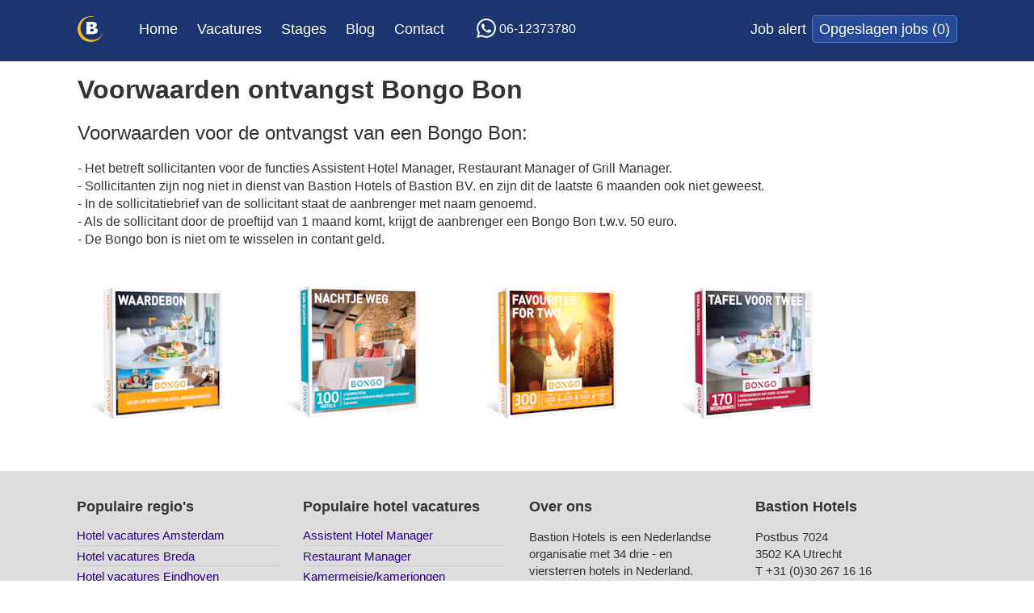

--- FILE ---
content_type: text/html; charset=UTF-8
request_url: https://www.werkenbijbastionhotels.nl/voorwaarden-bongo-bon
body_size: 18192
content:
<!DOCTYPE html>
 <html lang="nl" class="no-js" xml:lang="nl">
<head><meta http-equiv="Content-Type" content="text/html; charset=UTF-8" />
	<!--
			Created with Sitebox CMS
			by CARE Internet Services B.V.
			www.sitebox.nl
	-->
	<!--Viewport setting-->
	<meta name="viewport" content="width=device-width, initial-scale=1, maximum-scale=1, user-scalable=0" />

	<title>Voorwaarden ontvangst Bongo Bon | Draag nieuwe Bastion Hotels medewerker aan en ontvang een Bongo bon</title>
	<link rel="shortcut icon" type="image/png" href="/data/static/werkenbijbastion/assets/img/favicon.png" />

	<meta name="description" content="Draag een nieuwe Bastion Hotels medewerker aan en ontvang een Bongo Bon. Bekijk hier de voorwaarden en zoek de geschikte kandidaat." />
	<meta name="keywords" content="Website" />
	<meta name="author" content="CARE Internet Services" />
	<meta name="google-site-verification" content="agWlQ3oc1izOSRxzGbeu_pQk9h11IBwrSu9ekjqjGxo" />

	<!--Javascript-->
	<script type="text/javascript" src="/data/static/werkenbijbastion/assets/js/app.min.js"></script>

		<!--CSS-->
	<link rel="stylesheet" type="text/css" href="/data/static/werkenbijbastion/assets/css/screen.css" />

	<!--[if (gte IE 6)&(lte IE 8)]>
  <script type="text/javascript" src="/data/static/werkenbijbastion/assets/js/selectivizr-min.js"></script>
  <noscript><link rel="stylesheet" href="/data/static/werkenbijbastion/assets/css/ie.css" /></noscript>
	<![endif]-->
	
			
	<!-- Google Analytics -->
	<script>
	  (function(i,s,o,g,r,a,m){i['GoogleAnalyticsObject']=r;i[r]=i[r]||function(){
	  (i[r].q=i[r].q||[]).push(arguments)},i[r].l=1*new Date();a=s.createElement(o),
	  m=s.getElementsByTagName(o)[0];a.async=1;a.src=g;m.parentNode.insertBefore(a,m)
	  })(window,document,'script','https://www.google-analytics.com/analytics.js','ga');

	  ga('create', 'UA-15262221-4', 'auto');
	  ga('send', 'pageview');
	</script>
	
	<!-- Google Tag Manager -->
	<script>(function(w,d,s,l,i){w[l]=w[l]||[];w[l].push({'gtm.start':
	new Date().getTime(),event:'gtm.js'});var f=d.getElementsByTagName(s)[0],
	j=d.createElement(s),dl=l!='dataLayer'?'&amp;l='+l:'';j.async=true;j.src=
	'https://www.googletagmanager.com/gtm.js?id='+i+dl;f.parentNode.insertBefore(j,f);
	})(window,document,'script','dataLayer','GTM-M47SBBX');</script>
	<!-- End Google Tag Manager -->
	
	
<meta name="generator" content="Sitebox CMS" />
<link rel="canonical" href="https://www.werkenbijbastionhotels.nl/voorwaarden-bongo-bon" />
<link href="/data/css_stylesheets/6/8/additional-v4.css" rel="stylesheet" />
</head>
<body>
	<!-- Google Tag Manager (noscript) -->
	<noscript><iframe src="https://www.googletagmanager.com/ns.html?id=GTM-M47SBBX" height="0" width="0" style="display:none;visibility:hidden"></iframe></noscript>
	<!-- End Google Tag Manager (noscript) -->
	
	<div id="container">
		<div id="site-canvas">
			<div id="header">
				<div class="center-align">
					<a href="/" id="logo">
						<img src="/data/static/werkenbijbastion/assets/svg/raw/logo.svg" alt="logo" />
						<svg viewBox="0 0 16 16" class="bastion-b">
							<use xmlns:xlink="http://www.w3.org/1999/xlink" xlink:href="/data/static/werkenbijbastion/assets/svg/output/sprite.svg#bastion-b"></use>
						</svg>
					</a>
					<ul class="navigation" id="menu"><li class="first"><a href="https://www.werkenbijbastionhotels.nl/">Home</a></li><li><a href="https://www.werkenbijbastionhotels.nl/vacatures/" target="_blank">Vacatures</a><ul><li><ul><li><span>Steden</span></li><li><a href="https://www.werkenbijbastionhotels.nl/amsterdam/">Amsterdam</a></li><li><a href="https://www.werkenbijbastionhotels.nl/breda/">Breda</a></li><li><a href="https://www.werkenbijbastionhotels.nl/arnhem/">Arnhem</a></li><li><a href="https://www.werkenbijbastionhotels.nl/almere/">Almere</a></li><li><a href="https://www.werkenbijbastionhotels.nl/bussum/">Bussum</a></li><li><a href="https://www.werkenbijbastionhotels.nl/barendrecht/">Barendrecht</a></li></ul></li><li><ul><li><a href="https://www.werkenbijbastionhotels.nl/brielle/">Brielle</a></li><li><a href="https://www.werkenbijbastionhotels.nl/eindhoven/">Eindhoven</a></li><li><a href="https://www.werkenbijbastionhotels.nl/groningen/">Groningen</a></li><li><a href="https://www.werkenbijbastionhotels.nl/amersfoort/">Amersfoort</a></li><li><a href="https://www.werkenbijbastionhotels.nl/apeldoorn/">Apeldoorn</a></li><li><a href="https://www.werkenbijbastionhotels.nl/dordrecht/">Dordrecht</a></li><li><a href="https://www.werkenbijbastionhotels.nl/geleen/">Geleen</a></li><li><a href="https://www.werkenbijbastionhotels.nl/maastricht/">Maastricht</a></li><li><a href="https://www.werkenbijbastionhotels.nl/heerlen/">Heerlen</a></li><li><a href="https://www.werkenbijbastionhotels.nl/haarlem/">Haarlem</a></li><li><a href="https://www.werkenbijbastionhotels.nl/leiden/">Leiden</a></li><li><a href="https://www.werkenbijbastionhotels.nl/leeuwarden/">Leeuwarden</a></li><li><a href="https://www.werkenbijbastionhotels.nl/rotterdam/">Rotterdam</a></li><li><a href="https://www.werkenbijbastionhotels.nl/nijmegen/">Nijmegen</a></li><li><a href="https://www.werkenbijbastionhotels.nl/oegstgeest/">Oegstgeest</a></li><li><a href="https://www.werkenbijbastionhotels.nl/rijswijk/">Rijswijk</a></li><li><a href="https://www.werkenbijbastionhotels.nl/utrecht/">Utrecht</a></li><li><a href="https://www.werkenbijbastionhotels.nl/roosendaal/">Roosendaal</a></li><li><a href="https://www.werkenbijbastionhotels.nl/tilburg/">Tilburg</a></li><li><a href="https://www.werkenbijbastionhotels.nl/vlaardingen/">Vlaardingen</a></li><li><a href="https://www.werkenbijbastionhotels.nl/zaandam/">Zaandam</a></li><li><a href="https://www.werkenbijbastionhotels.nl/zoetermeer/">Zoetermeer</a></li></ul></li><li><ul><li><span>Functies</span></li><li><a href="https://www.werkenbijbastionhotels.nl/assistent-hotel-manager">Assistent Hotel Manager</a></li><li><a href="https://www.werkenbijbastionhotels.nl/hotelmanager">Operationeel Hotelmanager</a></li><li><a href="https://www.werkenbijbastionhotels.nl/barmedewerker">Barmedewerker</a></li><li><a href="https://www.werkenbijbastionhotels.nl/kamermeisje-kamerjongen">Kamermeisje/jongen</a></li><li><a href="https://www.werkenbijbastionhotels.nl/keukenmedewerker">Keukenmedewerker</a></li><li><a href="https://www.werkenbijbastionhotels.nl/kok">Kok</a></li></ul></li><li><ul><li><a href="https://www.werkenbijbastionhotels.nl/nachtportier">Nachtportier</a></li><li><a href="https://www.werkenbijbastionhotels.nl/ontbijtmedewerker">Ontbijtmedewerker</a></li><li><a href="https://www.werkenbijbastionhotels.nl/receptioniste">Receptionist(e)</a></li><li><a href="https://www.werkenbijbastionhotels.nl/restaurant-manager">Restaurant manager</a></li><li><a href="https://www.werkenbijbastionhotels.nl/shiftleader-housekeeping">Shiftleader Housekeeping</a></li></ul></li></ul></li><li><a href="https://www.werkenbijbastionhotels.nl/stages/">Stages</a></li><li><a href="/blog/">Blog</a></li><li class="last"><a href="https://www.werkenbijbastionhotels.nl/contact/">Contact</a></li></ul>
					<div class="mobile-only whatsapp-container"><a title="Neem contact met ons op via WhatsApp" target="_blank" class="whatsapp" href="https://api.whatsapp.com/send?phone=%20316%2012373780&amp;text=(contact%20via%20werkenbijbastionhotels.nl)"><svg xmlns:xlink="http://www.w3.org/1999/xlink" width="100%" height="100%"><use xlink:href="/data/static/werkenbijbastion/assets/svg/output/sprite.svg#whatsapp-logo"></use></svg>06-12373780</a></div>
					<div class="desktop-only"><a title="Neem contact met ons op via WhatsApp" target="_blank" class="whatsapp" href="https://api.whatsapp.com/send?phone=%20316%2012373780&amp;text=(contact%20via%20werkenbijbastionhotels.nl)"><svg xmlns:xlink="http://www.w3.org/1999/xlink" width="100%" height="100%"><use xlink:href="/data/static/werkenbijbastion/assets/svg/output/sprite.svg#whatsapp-logo"></use></svg>06-12373780</a></div><ul class="jobs"><li><a class="job-alert" href="/job-alert">Job alert</a></li><li class="hide"><a class="saved-jobs" href="/?module=BastionSavedJobs&amp;command=List">Opgeslagen jobs <span class="amount">(0)</span></a><ul class="subnavigation"></ul></li></ul>
					<a href="#" id="hamburger">
						<svg viewBox="0 0 16 15">
							<use xmlns:xlink="http://www.w3.org/1999/xlink" xlink:href="/data/static/werkenbijbastion/assets/svg/output/sprite.svg#hamburger-icon"></use>
						</svg>
					</a>
				</div>
			</div>
			
<div id="content" class="section">
	<div class="center-align medium">
		<h1>Voorwaarden ontvangst Bongo Bon</h1><h2>Voorwaarden voor de ontvangst van een Bongo Bon:</h2>
<p>- Het betreft sollicitanten voor de functies Assistent Hotel Manager, Restaurant Manager of Grill Manager.<br />
	- Sollicitanten zijn nog niet in dienst van Bastion Hotels of Bastion BV. en zijn dit de laatste 6 maanden ook niet geweest.<br />
	- In de sollicitatiebrief van de sollicitant staat de aanbrenger met naam genoemd.<br />
	- Als de sollicitant door de proeftijd van 1 maand komt, krijgt de aanbrenger een Bongo Bon t.w.v. 50 euro.<br />
	- De Bongo bon is niet om te wisselen in contant geld.</p><div style="font-size: 0; height: 20px;"></div><img src="/data/images/3/6/0/6/bongo-bonnen.jpg" width="945" height="193" alt="" />
	</div>
</div>
			<div id="footer">
				<div class="center-align">
					<div class="grid">
						<div class="bit">
							<h3>Populaire regio's</h3><ul><li class="first"><a href="https://www.werkenbijbastionhotels.nl/amsterdam">Hotel vacatures Amsterdam</a></li><li><a href="https://www.werkenbijbastionhotels.nl/breda/" target="_blank">Hotel vacatures Breda</a></li><li><a href="https://www.werkenbijbastionhotels.nl/eindhoven" target="_blank">Hotel vacatures Eindhoven</a></li><li><a href="https://www.werkenbijbastionhotels.nl/groningen" target="_blank">Hotel vacatures Groningen</a></li><li><a href="https://www.werkenbijbastionhotels.nl/geleen/">Hotel vacatures Geleen</a></li><li><a href="https://www.werkenbijbastionhotels.nl/haarlem/">Hotel vacatures Haarlem</a></li><li><a href="https://www.werkenbijbastionhotels.nl/maastricht/">Hotel vacatures Maastricht</a></li><li><a href="https://www.werkenbijbastionhotels.nl/nijmegen/">Hotel vacatures Nijmegen</a></li><li><a href="https://www.werkenbijbastionhotels.nl/oegstgeest/">Hotel vacatures Oegstgeest</a></li><li class="last"><a href="https://www.werkenbijbastionhotels.nl/vacatures" target="_blank">Bekijk alle vacatures</a></li></ul>
						</div>
						<div class="bit">
							<h3>Populaire hotel vacatures</h3><ul><li class="first"><a href="https://www.werkenbijbastionhotels.nl/assistent-hotel-manager" target="_blank">Assistent Hotel Manager</a></li><li><a href="https://www.werkenbijbastionhotels.nl/restaurant-manager" target="_blank">Restaurant Manager</a></li><li><a href="https://www.werkenbijbastionhotels.nl/kamermeisje-kamerjongen" target="_blank">Kamermeisje/kamerjongen</a></li><li><a href="https://www.werkenbijbastionhotels.nl/ontbijtmedewerker">Ontbijtmedewerker</a></li><li><a href="https://www.werkenbijbastionhotels.nl/receptioniste" target="_blank">Receptioniste</a></li><li><a href="https://www.werkenbijbastionhotels.nl/kok">Kok</a></li><li><a href="https://www.werkenbijbastionhotels.nl/shiftleader-housekeeping">Shiftleader Housekeeping</a></li><li><a href="https://www.werkenbijbastionhotels.nl/hotelmanager">Hotelmanager</a></li><li><a href="https://www.werkenbijbastionhotels.nl/barmedewerker">Barmedewerker</a></li><li><a href="https://www.werkenbijbastionhotels.nl/nachtportier">Nachtportier</a></li><li class="last"><a href="https://www.werkenbijbastionhotels.nl/keukenmedewerker">Keukenmedewerker</a></li></ul>
						</div>
						<div class="bit">
							<h3>Over ons</h3>
<p>Bastion Hotels is een Nederlandse organisatie met 34 drie - en viersterren hotels in Nederland.</p>

						</div>
						<div class="bit">
							<h3>Bastion Hotels</h3>
<p>Postbus 7024<br />
	3502 KA Utrecht<br />
	T +31 (0)30 267 16 16<br />
	<a href="https://www.bastionhotels.com/" target="_blank" class=""><span>www.bastionhotels</span>.com</a></p>
<p> </p>

						</div>
					</div>
				</div>
				<div class="social">
					<a class="icon" href="https://www.facebook.com/werkenbijbastion/" target="_blank">
						<svg xmlns:xlink="http://www.w3.org/1999/xlink" viewBox="0 0 24 24">
							<use xlink:href="/data/static/werkenbijbastion/assets/svg/output/sprite.svg#social-icon-facebook"></use>
						</svg>
					</a>
					<a class="icon" href="https://twitter.com/bastionhotels?lang=nl" target="_blank">
						<svg xmlns:xlink="http://www.w3.org/1999/xlink" viewBox="0 0 24 24">
							<use xlink:href="/data/static/werkenbijbastion/assets/svg/output/sprite.svg#social-icon-twitter"></use>
						</svg>
					</a>
					<a class="icon" href="https://www.instagram.com/werkenbijbastionhotels/" target="_blank">
						<svg xmlns:xlink="http://www.w3.org/1999/xlink" viewBox="0 0 24 24">
							<use xlink:href="/data/static/werkenbijbastion/assets/svg/output/sprite.svg#social-icon-instagram"></use>
						</svg>
					</a>
					<a class="icon" href="https://www.linkedin.com/company/werken-bij-bastion-hotels/" target="_blank">
						<svg xmlns:xlink="http://www.w3.org/1999/xlink" viewBox="0 0 24 24">
							<use xlink:href="/data/static/werkenbijbastion/assets/svg/output/sprite.svg#social-icon-linkedin"></use>
						</svg>
					</a>
				</div>
			</div>
			<div id="off-canvas">
				<ul class="navigation"><li class="first"><a href="https://www.werkenbijbastionhotels.nl/">Home</a></li><li><a href="https://www.werkenbijbastionhotels.nl/vacatures/" target="_blank">Vacatures</a><ul><li><a href="#" class="second-level-toggle">Steden<span class="plus">+</span></a><ul class="second-level"><li><a href="https://www.werkenbijbastionhotels.nl/amsterdam/">Amsterdam</a></li><li><a href="https://www.werkenbijbastionhotels.nl/breda/">Breda</a></li><li><a href="https://www.werkenbijbastionhotels.nl/arnhem/">Arnhem</a></li><li><a href="https://www.werkenbijbastionhotels.nl/almere/">Almere</a></li><li><a href="https://www.werkenbijbastionhotels.nl/bussum/">Bussum</a></li><li><a href="https://www.werkenbijbastionhotels.nl/barendrecht/">Barendrecht</a></li><li><a href="https://www.werkenbijbastionhotels.nl/brielle/">Brielle</a></li><li><a href="https://www.werkenbijbastionhotels.nl/eindhoven/">Eindhoven</a></li><li><a href="https://www.werkenbijbastionhotels.nl/groningen/">Groningen</a></li><li><a href="https://www.werkenbijbastionhotels.nl/amersfoort/">Amersfoort</a></li><li><a href="https://www.werkenbijbastionhotels.nl/apeldoorn/">Apeldoorn</a></li><li><a href="https://www.werkenbijbastionhotels.nl/dordrecht/">Dordrecht</a></li><li><a href="https://www.werkenbijbastionhotels.nl/geleen/">Geleen</a></li><li><a href="https://www.werkenbijbastionhotels.nl/maastricht/">Maastricht</a></li><li><a href="https://www.werkenbijbastionhotels.nl/heerlen/">Heerlen</a></li><li><a href="https://www.werkenbijbastionhotels.nl/haarlem/">Haarlem</a></li><li><a href="https://www.werkenbijbastionhotels.nl/leiden/">Leiden</a></li><li><a href="https://www.werkenbijbastionhotels.nl/leeuwarden/">Leeuwarden</a></li><li><a href="https://www.werkenbijbastionhotels.nl/rotterdam/">Rotterdam</a></li><li><a href="https://www.werkenbijbastionhotels.nl/nijmegen/">Nijmegen</a></li><li><a href="https://www.werkenbijbastionhotels.nl/oegstgeest/">Oegstgeest</a></li><li><a href="https://www.werkenbijbastionhotels.nl/rijswijk/">Rijswijk</a></li><li><a href="https://www.werkenbijbastionhotels.nl/utrecht/">Utrecht</a></li><li><a href="https://www.werkenbijbastionhotels.nl/roosendaal/">Roosendaal</a></li><li><a href="https://www.werkenbijbastionhotels.nl/tilburg/">Tilburg</a></li><li><a href="https://www.werkenbijbastionhotels.nl/vlaardingen/">Vlaardingen</a></li><li><a href="https://www.werkenbijbastionhotels.nl/zaandam/">Zaandam</a></li><li><a href="https://www.werkenbijbastionhotels.nl/zoetermeer/">Zoetermeer</a></li></ul></li></ul><ul><li><a href="#" class="second-level-toggle">Functies<span class="plus">+</span></a><ul class="second-level"><li><a href="https://www.werkenbijbastionhotels.nl/assistent-hotel-manager">Assistent Hotel Manager</a></li><li><a href="https://www.werkenbijbastionhotels.nl/hotelmanager">Operationeel Hotelmanager</a></li><li><a href="https://www.werkenbijbastionhotels.nl/barmedewerker">Barmedewerker</a></li><li><a href="https://www.werkenbijbastionhotels.nl/kamermeisje-kamerjongen">Kamermeisje/jongen</a></li><li><a href="https://www.werkenbijbastionhotels.nl/keukenmedewerker">Keukenmedewerker</a></li><li><a href="https://www.werkenbijbastionhotels.nl/kok">Kok</a></li><li><a href="https://www.werkenbijbastionhotels.nl/nachtportier">Nachtportier</a></li><li><a href="https://www.werkenbijbastionhotels.nl/ontbijtmedewerker">Ontbijtmedewerker</a></li><li><a href="https://www.werkenbijbastionhotels.nl/receptioniste">Receptionist(e)</a></li><li><a href="https://www.werkenbijbastionhotels.nl/restaurant-manager">Restaurant manager</a></li><li><a href="https://www.werkenbijbastionhotels.nl/shiftleader-housekeeping">Shiftleader Housekeeping</a></li></ul></li></ul></li><li><a href="https://www.werkenbijbastionhotels.nl/stages/">Stages</a></li><li><a href="/blog/">Blog</a></li><li class="last"><a href="https://www.werkenbijbastionhotels.nl/contact/">Contact</a></li></ul>
				<div class="desktop-only"><a title="Neem contact met ons op via WhatsApp" target="_blank" class="whatsapp" href="https://api.whatsapp.com/send?phone=%20316%2012373780&amp;text=(contact%20via%20werkenbijbastionhotels.nl)"><svg xmlns:xlink="http://www.w3.org/1999/xlink" width="100%" height="100%"><use xlink:href="/data/static/werkenbijbastion/assets/svg/output/sprite.svg#whatsapp-logo"></use></svg>06-12373780</a></div><ul class="jobs"><li><a class="job-alert" href="/job-alert">Job alert</a></li><li class="hide"><a class="saved-jobs" href="/?module=BastionSavedJobs&amp;command=List">Opgeslagen jobs <span class="amount">(0)</span></a><ul class="subnavigation"></ul></li></ul>
				<a id="close" href="#">
					<svg viewBox="0 0 16 16">
						<use xmlns:xlink="http://www.w3.org/1999/xlink" xlink:href="/data/static/werkenbijbastion/assets/svg/output/sprite.svg#icon-cross"></use>
					</svg>
				</a>
			</div>
		</div>
	</div>
</body>
</html>


--- FILE ---
content_type: text/css
request_url: https://www.werkenbijbastionhotels.nl/data/static/werkenbijbastion/assets/css/screen.css
body_size: 16010
content:
@import"https://fonts.googleapis.com/css?family=Roboto+Condensed:300,400,400i,700,700i";@import"https://fonts.googleapis.com/css?family=Oswald:300,400,500,600,700";/*! jQuery UI - v1.13.2 - 2022-07-14
* http://jqueryui.com
* Includes: core.css, accordion.css, autocomplete.css, menu.css, button.css, controlgroup.css, checkboxradio.css, datepicker.css, dialog.css, draggable.css, resizable.css, progressbar.css, selectable.css, selectmenu.css, slider.css, sortable.css, spinner.css, tabs.css, tooltip.css, theme.css
* To view and modify this theme, visit http://jqueryui.com/themeroller/?ffDefault=Arial%2CHelvetica%2Csans-serif&fsDefault=1em&fwDefault=normal&cornerRadius=3px&bgColorHeader=e9e9e9&bgTextureHeader=flat&borderColorHeader=dddddd&fcHeader=333333&iconColorHeader=444444&bgColorContent=ffffff&bgTextureContent=flat&borderColorContent=dddddd&fcContent=333333&iconColorContent=444444&bgColorDefault=f6f6f6&bgTextureDefault=flat&borderColorDefault=c5c5c5&fcDefault=454545&iconColorDefault=777777&bgColorHover=ededed&bgTextureHover=flat&borderColorHover=cccccc&fcHover=2b2b2b&iconColorHover=555555&bgColorActive=007fff&bgTextureActive=flat&borderColorActive=003eff&fcActive=ffffff&iconColorActive=ffffff&bgColorHighlight=fffa90&bgTextureHighlight=flat&borderColorHighlight=dad55e&fcHighlight=777620&iconColorHighlight=777620&bgColorError=fddfdf&bgTextureError=flat&borderColorError=f1a899&fcError=5f3f3f&iconColorError=cc0000&bgColorOverlay=aaaaaa&bgTextureOverlay=flat&bgImgOpacityOverlay=0&opacityOverlay=30&bgColorShadow=666666&bgTextureShadow=flat&bgImgOpacityShadow=0&opacityShadow=30&thicknessShadow=5px&offsetTopShadow=0px&offsetLeftShadow=0px&cornerRadiusShadow=8px
* Copyright jQuery Foundation and other contributors; Licensed MIT */.ui-helper-hidden{display:none}.ui-helper-hidden-accessible{border:0;clip:rect(0 0 0 0);height:1px;margin:-1px;overflow:hidden;padding:0;position:absolute;width:1px}.ui-helper-reset{margin:0;padding:0;border:0;outline:0;line-height:1.3;text-decoration:none;font-size:100%;list-style:none}.ui-helper-clearfix:before,.ui-helper-clearfix:after{content:"";display:table;border-collapse:collapse}.ui-helper-clearfix:after{clear:both}.ui-helper-zfix{width:100%;height:100%;top:0;left:0;position:absolute;opacity:0;-ms-filter:"alpha(opacity=0)"}.ui-front{z-index:100}.ui-state-disabled{cursor:default !important;pointer-events:none}.ui-icon{display:inline-block;vertical-align:middle;margin-top:-0.25em;position:relative;text-indent:-99999px;overflow:hidden;background-repeat:no-repeat}.ui-widget-icon-block{left:50%;margin-left:-8px;display:block}.ui-widget-overlay{position:fixed;top:0;left:0;width:100%;height:100%}.ui-accordion .ui-accordion-header{display:block;cursor:pointer;position:relative;margin:2px 0 0 0;padding:.5em .5em .5em .7em;font-size:100%}.ui-accordion .ui-accordion-content{padding:1em 2.2em;border-top:0;overflow:auto}.ui-autocomplete{position:absolute;top:0;left:0;cursor:default}.ui-menu{list-style:none;padding:0;margin:0;display:block;outline:0}.ui-menu .ui-menu{position:absolute}.ui-menu .ui-menu-item{margin:0;cursor:pointer;list-style-image:url("[data-uri]")}.ui-menu .ui-menu-item-wrapper{position:relative;padding:3px 1em 3px .4em}.ui-menu .ui-menu-divider{margin:5px 0;height:0;font-size:0;line-height:0;border-width:1px 0 0 0}.ui-menu .ui-state-focus,.ui-menu .ui-state-active{margin:-1px}.ui-menu-icons{position:relative}.ui-menu-icons .ui-menu-item-wrapper{padding-left:2em}.ui-menu .ui-icon{position:absolute;top:0;bottom:0;left:.2em;margin:auto 0}.ui-menu .ui-menu-icon{left:auto;right:0}.ui-button{padding:.4em 1em;display:inline-block;position:relative;line-height:normal;margin-right:.1em;cursor:pointer;vertical-align:middle;text-align:center;-webkit-user-select:none;-ms-user-select:none;user-select:none;overflow:visible}.ui-button,.ui-button:link,.ui-button:visited,.ui-button:hover,.ui-button:active{text-decoration:none}.ui-button-icon-only{width:2em;box-sizing:border-box;text-indent:-9999px;white-space:nowrap}input.ui-button.ui-button-icon-only{text-indent:0}.ui-button-icon-only .ui-icon{position:absolute;top:50%;left:50%;margin-top:-8px;margin-left:-8px}.ui-button.ui-icon-notext .ui-icon{padding:0;width:2.1em;height:2.1em;text-indent:-9999px;white-space:nowrap}input.ui-button.ui-icon-notext .ui-icon{width:auto;height:auto;text-indent:0;white-space:normal;padding:.4em 1em}input.ui-button::-moz-focus-inner,button.ui-button::-moz-focus-inner{border:0;padding:0}.ui-controlgroup{vertical-align:middle;display:inline-block}.ui-controlgroup>.ui-controlgroup-item{float:left;margin-left:0;margin-right:0}.ui-controlgroup>.ui-controlgroup-item:focus,.ui-controlgroup>.ui-controlgroup-item.ui-visual-focus{z-index:9999}.ui-controlgroup-vertical>.ui-controlgroup-item{display:block;float:none;width:100%;margin-top:0;margin-bottom:0;text-align:left}.ui-controlgroup-vertical .ui-controlgroup-item{box-sizing:border-box}.ui-controlgroup .ui-controlgroup-label{padding:.4em 1em}.ui-controlgroup .ui-controlgroup-label span{font-size:80%}.ui-controlgroup-horizontal .ui-controlgroup-label+.ui-controlgroup-item{border-left:none}.ui-controlgroup-vertical .ui-controlgroup-label+.ui-controlgroup-item{border-top:none}.ui-controlgroup-horizontal .ui-controlgroup-label.ui-widget-content{border-right:none}.ui-controlgroup-vertical .ui-controlgroup-label.ui-widget-content{border-bottom:none}.ui-controlgroup-vertical .ui-spinner-input{width:75%;width:calc(100% - 2.4em)}.ui-controlgroup-vertical .ui-spinner .ui-spinner-up{border-top-style:solid}.ui-checkboxradio-label .ui-icon-background{box-shadow:inset 1px 1px 1px #ccc;border-radius:.12em;border:none}.ui-checkboxradio-radio-label .ui-icon-background{width:16px;height:16px;border-radius:1em;overflow:visible;border:none}.ui-checkboxradio-radio-label.ui-checkboxradio-checked .ui-icon,.ui-checkboxradio-radio-label.ui-checkboxradio-checked:hover .ui-icon{background-image:none;width:8px;height:8px;border-width:4px;border-style:solid}.ui-checkboxradio-disabled{pointer-events:none}.ui-datepicker{width:17em;padding:.2em .2em 0;display:none}.ui-datepicker .ui-datepicker-header{position:relative;padding:.2em 0}.ui-datepicker .ui-datepicker-prev,.ui-datepicker .ui-datepicker-next{position:absolute;top:2px;width:1.8em;height:1.8em}.ui-datepicker .ui-datepicker-prev-hover,.ui-datepicker .ui-datepicker-next-hover{top:1px}.ui-datepicker .ui-datepicker-prev{left:2px}.ui-datepicker .ui-datepicker-next{right:2px}.ui-datepicker .ui-datepicker-prev-hover{left:1px}.ui-datepicker .ui-datepicker-next-hover{right:1px}.ui-datepicker .ui-datepicker-prev span,.ui-datepicker .ui-datepicker-next span{display:block;position:absolute;left:50%;margin-left:-8px;top:50%;margin-top:-8px}.ui-datepicker .ui-datepicker-title{margin:0 2.3em;line-height:1.8em;text-align:center}.ui-datepicker .ui-datepicker-title select{font-size:1em;margin:1px 0}.ui-datepicker select.ui-datepicker-month,.ui-datepicker select.ui-datepicker-year{width:45%}.ui-datepicker table{width:100%;font-size:.9em;border-collapse:collapse;margin:0 0 .4em}.ui-datepicker th{padding:.7em .3em;text-align:center;font-weight:bold;border:0}.ui-datepicker td{border:0;padding:1px}.ui-datepicker td span,.ui-datepicker td a{display:block;padding:.2em;text-align:right;text-decoration:none}.ui-datepicker .ui-datepicker-buttonpane{background-image:none;margin:.7em 0 0 0;padding:0 .2em;border-left:0;border-right:0;border-bottom:0}.ui-datepicker .ui-datepicker-buttonpane button{float:right;margin:.5em .2em .4em;cursor:pointer;padding:.2em .6em .3em .6em;width:auto;overflow:visible}.ui-datepicker .ui-datepicker-buttonpane button.ui-datepicker-current{float:left}.ui-datepicker.ui-datepicker-multi{width:auto}.ui-datepicker-multi .ui-datepicker-group{float:left}.ui-datepicker-multi .ui-datepicker-group table{width:95%;margin:0 auto .4em}.ui-datepicker-multi-2 .ui-datepicker-group{width:50%}.ui-datepicker-multi-3 .ui-datepicker-group{width:33.3%}.ui-datepicker-multi-4 .ui-datepicker-group{width:25%}.ui-datepicker-multi .ui-datepicker-group-last .ui-datepicker-header,.ui-datepicker-multi .ui-datepicker-group-middle .ui-datepicker-header{border-left-width:0}.ui-datepicker-multi .ui-datepicker-buttonpane{clear:left}.ui-datepicker-row-break{clear:both;width:100%;font-size:0}.ui-datepicker-rtl{direction:rtl}.ui-datepicker-rtl .ui-datepicker-prev{right:2px;left:auto}.ui-datepicker-rtl .ui-datepicker-next{left:2px;right:auto}.ui-datepicker-rtl .ui-datepicker-prev:hover{right:1px;left:auto}.ui-datepicker-rtl .ui-datepicker-next:hover{left:1px;right:auto}.ui-datepicker-rtl .ui-datepicker-buttonpane{clear:right}.ui-datepicker-rtl .ui-datepicker-buttonpane button{float:left}.ui-datepicker-rtl .ui-datepicker-buttonpane button.ui-datepicker-current,.ui-datepicker-rtl .ui-datepicker-group{float:right}.ui-datepicker-rtl .ui-datepicker-group-last .ui-datepicker-header,.ui-datepicker-rtl .ui-datepicker-group-middle .ui-datepicker-header{border-right-width:0;border-left-width:1px}.ui-datepicker .ui-icon{display:block;text-indent:-99999px;overflow:hidden;background-repeat:no-repeat;left:.5em;top:.3em}.ui-dialog{position:absolute;top:0;left:0;padding:.2em;outline:0}.ui-dialog .ui-dialog-titlebar{padding:.4em 1em;position:relative}.ui-dialog .ui-dialog-title{float:left;margin:.1em 0;white-space:nowrap;width:90%;overflow:hidden;text-overflow:ellipsis}.ui-dialog .ui-dialog-titlebar-close{position:absolute;right:.3em;top:50%;width:20px;margin:-10px 0 0 0;padding:1px;height:20px}.ui-dialog .ui-dialog-content{position:relative;border:0;padding:.5em 1em;background:none;overflow:auto}.ui-dialog .ui-dialog-buttonpane{text-align:left;border-width:1px 0 0 0;background-image:none;margin-top:.5em;padding:.3em 1em .5em .4em}.ui-dialog .ui-dialog-buttonpane .ui-dialog-buttonset{float:right}.ui-dialog .ui-dialog-buttonpane button{margin:.5em .4em .5em 0;cursor:pointer}.ui-dialog .ui-resizable-n{height:2px;top:0}.ui-dialog .ui-resizable-e{width:2px;right:0}.ui-dialog .ui-resizable-s{height:2px;bottom:0}.ui-dialog .ui-resizable-w{width:2px;left:0}.ui-dialog .ui-resizable-se,.ui-dialog .ui-resizable-sw,.ui-dialog .ui-resizable-ne,.ui-dialog .ui-resizable-nw{width:7px;height:7px}.ui-dialog .ui-resizable-se{right:0;bottom:0}.ui-dialog .ui-resizable-sw{left:0;bottom:0}.ui-dialog .ui-resizable-ne{right:0;top:0}.ui-dialog .ui-resizable-nw{left:0;top:0}.ui-draggable .ui-dialog-titlebar{cursor:move}.ui-draggable-handle{-ms-touch-action:none;touch-action:none}.ui-resizable{position:relative}.ui-resizable-handle{position:absolute;font-size:.1px;display:block;-ms-touch-action:none;touch-action:none}.ui-resizable-disabled .ui-resizable-handle,.ui-resizable-autohide .ui-resizable-handle{display:none}.ui-resizable-n{cursor:n-resize;height:7px;width:100%;top:-5px;left:0}.ui-resizable-s{cursor:s-resize;height:7px;width:100%;bottom:-5px;left:0}.ui-resizable-e{cursor:e-resize;width:7px;right:-5px;top:0;height:100%}.ui-resizable-w{cursor:w-resize;width:7px;left:-5px;top:0;height:100%}.ui-resizable-se{cursor:se-resize;width:12px;height:12px;right:1px;bottom:1px}.ui-resizable-sw{cursor:sw-resize;width:9px;height:9px;left:-5px;bottom:-5px}.ui-resizable-nw{cursor:nw-resize;width:9px;height:9px;left:-5px;top:-5px}.ui-resizable-ne{cursor:ne-resize;width:9px;height:9px;right:-5px;top:-5px}.ui-progressbar{height:2em;text-align:left;overflow:hidden}.ui-progressbar .ui-progressbar-value{margin:-1px;height:100%}.ui-progressbar .ui-progressbar-overlay{background:url("[data-uri]");height:100%;-ms-filter:"alpha(opacity=25)";opacity:.25}.ui-progressbar-indeterminate .ui-progressbar-value{background-image:none}.ui-selectable{-ms-touch-action:none;touch-action:none}.ui-selectable-helper{position:absolute;z-index:100;border:1px dotted black}.ui-selectmenu-menu{padding:0;margin:0;position:absolute;top:0;left:0;display:none}.ui-selectmenu-menu .ui-menu{overflow:auto;overflow-x:hidden;padding-bottom:1px}.ui-selectmenu-menu .ui-menu .ui-selectmenu-optgroup{font-size:1em;font-weight:bold;line-height:1.5;padding:2px .4em;margin:.5em 0 0 0;height:auto;border:0}.ui-selectmenu-open{display:block}.ui-selectmenu-text{display:block;margin-right:20px;overflow:hidden;text-overflow:ellipsis}.ui-selectmenu-button.ui-button{text-align:left;white-space:nowrap;width:14em}.ui-selectmenu-icon.ui-icon{float:right;margin-top:0}.ui-slider{position:relative;text-align:left}.ui-slider .ui-slider-handle{position:absolute;z-index:2;width:1.2em;height:1.2em;cursor:pointer;-ms-touch-action:none;touch-action:none}.ui-slider .ui-slider-range{position:absolute;z-index:1;font-size:.7em;display:block;border:0;background-position:0 0}.ui-slider.ui-state-disabled .ui-slider-handle,.ui-slider.ui-state-disabled .ui-slider-range{filter:inherit}.ui-slider-horizontal{height:.8em}.ui-slider-horizontal .ui-slider-handle{top:-0.3em;margin-left:-0.6em}.ui-slider-horizontal .ui-slider-range{top:0;height:100%}.ui-slider-horizontal .ui-slider-range-min{left:0}.ui-slider-horizontal .ui-slider-range-max{right:0}.ui-slider-vertical{width:.8em;height:100px}.ui-slider-vertical .ui-slider-handle{left:-0.3em;margin-left:0;margin-bottom:-0.6em}.ui-slider-vertical .ui-slider-range{left:0;width:100%}.ui-slider-vertical .ui-slider-range-min{bottom:0}.ui-slider-vertical .ui-slider-range-max{top:0}.ui-sortable-handle{-ms-touch-action:none;touch-action:none}.ui-spinner{position:relative;display:inline-block;overflow:hidden;padding:0;vertical-align:middle}.ui-spinner-input{border:none;background:none;color:inherit;padding:.222em 0;margin:.2em 0;vertical-align:middle;margin-left:.4em;margin-right:2em}.ui-spinner-button{width:1.6em;height:50%;font-size:.5em;padding:0;margin:0;text-align:center;position:absolute;cursor:default;display:block;overflow:hidden;right:0}.ui-spinner a.ui-spinner-button{border-top-style:none;border-bottom-style:none;border-right-style:none}.ui-spinner-up{top:0}.ui-spinner-down{bottom:0}.ui-tabs{position:relative;padding:.2em}.ui-tabs .ui-tabs-nav{margin:0;padding:.2em .2em 0}.ui-tabs .ui-tabs-nav li{list-style:none;float:left;position:relative;top:0;margin:1px .2em 0 0;border-bottom-width:0;padding:0;white-space:nowrap}.ui-tabs .ui-tabs-nav .ui-tabs-anchor{float:left;padding:.5em 1em;text-decoration:none}.ui-tabs .ui-tabs-nav li.ui-tabs-active{margin-bottom:-1px;padding-bottom:1px}.ui-tabs .ui-tabs-nav li.ui-tabs-active .ui-tabs-anchor,.ui-tabs .ui-tabs-nav li.ui-state-disabled .ui-tabs-anchor,.ui-tabs .ui-tabs-nav li.ui-tabs-loading .ui-tabs-anchor{cursor:text}.ui-tabs-collapsible .ui-tabs-nav li.ui-tabs-active .ui-tabs-anchor{cursor:pointer}.ui-tabs .ui-tabs-panel{display:block;border-width:0;padding:1em 1.4em;background:none}.ui-tooltip{padding:8px;position:absolute;z-index:9999;max-width:300px}body .ui-tooltip{border-width:2px}.ui-widget{font-family:Arial,Helvetica,sans-serif;font-size:1em}.ui-widget .ui-widget{font-size:1em}.ui-widget input,.ui-widget select,.ui-widget textarea,.ui-widget button{font-family:Arial,Helvetica,sans-serif;font-size:1em}.ui-widget.ui-widget-content{border:1px solid #c5c5c5}.ui-widget-content{border:1px solid #ddd;background:#fff;color:#333}.ui-widget-content a{color:#333}.ui-widget-header{border:1px solid #ddd;background:#e9e9e9;color:#333;font-weight:bold}.ui-widget-header a{color:#333}.ui-state-default,.ui-widget-content .ui-state-default,.ui-widget-header .ui-state-default,.ui-button,html .ui-button.ui-state-disabled:hover,html .ui-button.ui-state-disabled:active{border:1px solid #c5c5c5;background:#f6f6f6;font-weight:normal;color:#454545}.ui-state-default a,.ui-state-default a:link,.ui-state-default a:visited,a.ui-button,a:link.ui-button,a:visited.ui-button,.ui-button{color:#454545;text-decoration:none}.ui-state-hover,.ui-widget-content .ui-state-hover,.ui-widget-header .ui-state-hover,.ui-state-focus,.ui-widget-content .ui-state-focus,.ui-widget-header .ui-state-focus,.ui-button:hover,.ui-button:focus{border:1px solid #ccc;background:#ededed;font-weight:normal;color:#2b2b2b}.ui-state-hover a,.ui-state-hover a:hover,.ui-state-hover a:link,.ui-state-hover a:visited,.ui-state-focus a,.ui-state-focus a:hover,.ui-state-focus a:link,.ui-state-focus a:visited,a.ui-button:hover,a.ui-button:focus{color:#2b2b2b;text-decoration:none}.ui-visual-focus{box-shadow:0 0 3px 1px rgb(94, 158, 214)}.ui-state-active,.ui-widget-content .ui-state-active,.ui-widget-header .ui-state-active,a.ui-button:active,.ui-button:active,.ui-button.ui-state-active:hover{border:1px solid #003eff;background:#007fff;font-weight:normal;color:#fff}.ui-icon-background,.ui-state-active .ui-icon-background{border:#003eff;background-color:#fff}.ui-state-active a,.ui-state-active a:link,.ui-state-active a:visited{color:#fff;text-decoration:none}.ui-state-highlight,.ui-widget-content .ui-state-highlight,.ui-widget-header .ui-state-highlight{border:1px solid #dad55e;background:#fffa90;color:#777620}.ui-state-checked{border:1px solid #dad55e;background:#fffa90}.ui-state-highlight a,.ui-widget-content .ui-state-highlight a,.ui-widget-header .ui-state-highlight a{color:#777620}.ui-state-error,.ui-widget-content .ui-state-error,.ui-widget-header .ui-state-error{border:1px solid #f1a899;background:#fddfdf;color:#5f3f3f}.ui-state-error a,.ui-widget-content .ui-state-error a,.ui-widget-header .ui-state-error a{color:#5f3f3f}.ui-state-error-text,.ui-widget-content .ui-state-error-text,.ui-widget-header .ui-state-error-text{color:#5f3f3f}.ui-priority-primary,.ui-widget-content .ui-priority-primary,.ui-widget-header .ui-priority-primary{font-weight:bold}.ui-priority-secondary,.ui-widget-content .ui-priority-secondary,.ui-widget-header .ui-priority-secondary{opacity:.7;-ms-filter:"alpha(opacity=70)";font-weight:normal}.ui-state-disabled,.ui-widget-content .ui-state-disabled,.ui-widget-header .ui-state-disabled{opacity:.35;-ms-filter:"alpha(opacity=35)";background-image:none}.ui-state-disabled .ui-icon{-ms-filter:"alpha(opacity=35)"}.ui-icon{width:16px;height:16px}.ui-icon,.ui-widget-content .ui-icon{background-image:url("images/ui-icons_444444_256x240.png")}.ui-widget-header .ui-icon{background-image:url("images/ui-icons_444444_256x240.png")}.ui-state-hover .ui-icon,.ui-state-focus .ui-icon,.ui-button:hover .ui-icon,.ui-button:focus .ui-icon{background-image:url("images/ui-icons_555555_256x240.png")}.ui-state-active .ui-icon,.ui-button:active .ui-icon{background-image:url("images/ui-icons_ffffff_256x240.png")}.ui-state-highlight .ui-icon,.ui-button .ui-state-highlight.ui-icon{background-image:url("images/ui-icons_777620_256x240.png")}.ui-state-error .ui-icon,.ui-state-error-text .ui-icon{background-image:url("images/ui-icons_cc0000_256x240.png")}.ui-button .ui-icon{background-image:url("images/ui-icons_777777_256x240.png")}.ui-icon-blank.ui-icon-blank.ui-icon-blank{background-image:none}.ui-icon-caret-1-n{background-position:0 0}.ui-icon-caret-1-ne{background-position:-16px 0}.ui-icon-caret-1-e{background-position:-32px 0}.ui-icon-caret-1-se{background-position:-48px 0}.ui-icon-caret-1-s{background-position:-65px 0}.ui-icon-caret-1-sw{background-position:-80px 0}.ui-icon-caret-1-w{background-position:-96px 0}.ui-icon-caret-1-nw{background-position:-112px 0}.ui-icon-caret-2-n-s{background-position:-128px 0}.ui-icon-caret-2-e-w{background-position:-144px 0}.ui-icon-triangle-1-n{background-position:0 -16px}.ui-icon-triangle-1-ne{background-position:-16px -16px}.ui-icon-triangle-1-e{background-position:-32px -16px}.ui-icon-triangle-1-se{background-position:-48px -16px}.ui-icon-triangle-1-s{background-position:-65px -16px}.ui-icon-triangle-1-sw{background-position:-80px -16px}.ui-icon-triangle-1-w{background-position:-96px -16px}.ui-icon-triangle-1-nw{background-position:-112px -16px}.ui-icon-triangle-2-n-s{background-position:-128px -16px}.ui-icon-triangle-2-e-w{background-position:-144px -16px}.ui-icon-arrow-1-n{background-position:0 -32px}.ui-icon-arrow-1-ne{background-position:-16px -32px}.ui-icon-arrow-1-e{background-position:-32px -32px}.ui-icon-arrow-1-se{background-position:-48px -32px}.ui-icon-arrow-1-s{background-position:-65px -32px}.ui-icon-arrow-1-sw{background-position:-80px -32px}.ui-icon-arrow-1-w{background-position:-96px -32px}.ui-icon-arrow-1-nw{background-position:-112px -32px}.ui-icon-arrow-2-n-s{background-position:-128px -32px}.ui-icon-arrow-2-ne-sw{background-position:-144px -32px}.ui-icon-arrow-2-e-w{background-position:-160px -32px}.ui-icon-arrow-2-se-nw{background-position:-176px -32px}.ui-icon-arrowstop-1-n{background-position:-192px -32px}.ui-icon-arrowstop-1-e{background-position:-208px -32px}.ui-icon-arrowstop-1-s{background-position:-224px -32px}.ui-icon-arrowstop-1-w{background-position:-240px -32px}.ui-icon-arrowthick-1-n{background-position:1px -48px}.ui-icon-arrowthick-1-ne{background-position:-16px -48px}.ui-icon-arrowthick-1-e{background-position:-32px -48px}.ui-icon-arrowthick-1-se{background-position:-48px -48px}.ui-icon-arrowthick-1-s{background-position:-64px -48px}.ui-icon-arrowthick-1-sw{background-position:-80px -48px}.ui-icon-arrowthick-1-w{background-position:-96px -48px}.ui-icon-arrowthick-1-nw{background-position:-112px -48px}.ui-icon-arrowthick-2-n-s{background-position:-128px -48px}.ui-icon-arrowthick-2-ne-sw{background-position:-144px -48px}.ui-icon-arrowthick-2-e-w{background-position:-160px -48px}.ui-icon-arrowthick-2-se-nw{background-position:-176px -48px}.ui-icon-arrowthickstop-1-n{background-position:-192px -48px}.ui-icon-arrowthickstop-1-e{background-position:-208px -48px}.ui-icon-arrowthickstop-1-s{background-position:-224px -48px}.ui-icon-arrowthickstop-1-w{background-position:-240px -48px}.ui-icon-arrowreturnthick-1-w{background-position:0 -64px}.ui-icon-arrowreturnthick-1-n{background-position:-16px -64px}.ui-icon-arrowreturnthick-1-e{background-position:-32px -64px}.ui-icon-arrowreturnthick-1-s{background-position:-48px -64px}.ui-icon-arrowreturn-1-w{background-position:-64px -64px}.ui-icon-arrowreturn-1-n{background-position:-80px -64px}.ui-icon-arrowreturn-1-e{background-position:-96px -64px}.ui-icon-arrowreturn-1-s{background-position:-112px -64px}.ui-icon-arrowrefresh-1-w{background-position:-128px -64px}.ui-icon-arrowrefresh-1-n{background-position:-144px -64px}.ui-icon-arrowrefresh-1-e{background-position:-160px -64px}.ui-icon-arrowrefresh-1-s{background-position:-176px -64px}.ui-icon-arrow-4{background-position:0 -80px}.ui-icon-arrow-4-diag{background-position:-16px -80px}.ui-icon-extlink{background-position:-32px -80px}.ui-icon-newwin{background-position:-48px -80px}.ui-icon-refresh{background-position:-64px -80px}.ui-icon-shuffle{background-position:-80px -80px}.ui-icon-transfer-e-w{background-position:-96px -80px}.ui-icon-transferthick-e-w{background-position:-112px -80px}.ui-icon-folder-collapsed{background-position:0 -96px}.ui-icon-folder-open{background-position:-16px -96px}.ui-icon-document{background-position:-32px -96px}.ui-icon-document-b{background-position:-48px -96px}.ui-icon-note{background-position:-64px -96px}.ui-icon-mail-closed{background-position:-80px -96px}.ui-icon-mail-open{background-position:-96px -96px}.ui-icon-suitcase{background-position:-112px -96px}.ui-icon-comment{background-position:-128px -96px}.ui-icon-person{background-position:-144px -96px}.ui-icon-print{background-position:-160px -96px}.ui-icon-trash{background-position:-176px -96px}.ui-icon-locked{background-position:-192px -96px}.ui-icon-unlocked{background-position:-208px -96px}.ui-icon-bookmark{background-position:-224px -96px}.ui-icon-tag{background-position:-240px -96px}.ui-icon-home{background-position:0 -112px}.ui-icon-flag{background-position:-16px -112px}.ui-icon-calendar{background-position:-32px -112px}.ui-icon-cart{background-position:-48px -112px}.ui-icon-pencil{background-position:-64px -112px}.ui-icon-clock{background-position:-80px -112px}.ui-icon-disk{background-position:-96px -112px}.ui-icon-calculator{background-position:-112px -112px}.ui-icon-zoomin{background-position:-128px -112px}.ui-icon-zoomout{background-position:-144px -112px}.ui-icon-search{background-position:-160px -112px}.ui-icon-wrench{background-position:-176px -112px}.ui-icon-gear{background-position:-192px -112px}.ui-icon-heart{background-position:-208px -112px}.ui-icon-star{background-position:-224px -112px}.ui-icon-link{background-position:-240px -112px}.ui-icon-cancel{background-position:0 -128px}.ui-icon-plus{background-position:-16px -128px}.ui-icon-plusthick{background-position:-32px -128px}.ui-icon-minus{background-position:-48px -128px}.ui-icon-minusthick{background-position:-64px -128px}.ui-icon-close{background-position:-80px -128px}.ui-icon-closethick{background-position:-96px -128px}.ui-icon-key{background-position:-112px -128px}.ui-icon-lightbulb{background-position:-128px -128px}.ui-icon-scissors{background-position:-144px -128px}.ui-icon-clipboard{background-position:-160px -128px}.ui-icon-copy{background-position:-176px -128px}.ui-icon-contact{background-position:-192px -128px}.ui-icon-image{background-position:-208px -128px}.ui-icon-video{background-position:-224px -128px}.ui-icon-script{background-position:-240px -128px}.ui-icon-alert{background-position:0 -144px}.ui-icon-info{background-position:-16px -144px}.ui-icon-notice{background-position:-32px -144px}.ui-icon-help{background-position:-48px -144px}.ui-icon-check{background-position:-64px -144px}.ui-icon-bullet{background-position:-80px -144px}.ui-icon-radio-on{background-position:-96px -144px}.ui-icon-radio-off{background-position:-112px -144px}.ui-icon-pin-w{background-position:-128px -144px}.ui-icon-pin-s{background-position:-144px -144px}.ui-icon-play{background-position:0 -160px}.ui-icon-pause{background-position:-16px -160px}.ui-icon-seek-next{background-position:-32px -160px}.ui-icon-seek-prev{background-position:-48px -160px}.ui-icon-seek-end{background-position:-64px -160px}.ui-icon-seek-start{background-position:-80px -160px}.ui-icon-seek-first{background-position:-80px -160px}.ui-icon-stop{background-position:-96px -160px}.ui-icon-eject{background-position:-112px -160px}.ui-icon-volume-off{background-position:-128px -160px}.ui-icon-volume-on{background-position:-144px -160px}.ui-icon-power{background-position:0 -176px}.ui-icon-signal-diag{background-position:-16px -176px}.ui-icon-signal{background-position:-32px -176px}.ui-icon-battery-0{background-position:-48px -176px}.ui-icon-battery-1{background-position:-64px -176px}.ui-icon-battery-2{background-position:-80px -176px}.ui-icon-battery-3{background-position:-96px -176px}.ui-icon-circle-plus{background-position:0 -192px}.ui-icon-circle-minus{background-position:-16px -192px}.ui-icon-circle-close{background-position:-32px -192px}.ui-icon-circle-triangle-e{background-position:-48px -192px}.ui-icon-circle-triangle-s{background-position:-64px -192px}.ui-icon-circle-triangle-w{background-position:-80px -192px}.ui-icon-circle-triangle-n{background-position:-96px -192px}.ui-icon-circle-arrow-e{background-position:-112px -192px}.ui-icon-circle-arrow-s{background-position:-128px -192px}.ui-icon-circle-arrow-w{background-position:-144px -192px}.ui-icon-circle-arrow-n{background-position:-160px -192px}.ui-icon-circle-zoomin{background-position:-176px -192px}.ui-icon-circle-zoomout{background-position:-192px -192px}.ui-icon-circle-check{background-position:-208px -192px}.ui-icon-circlesmall-plus{background-position:0 -208px}.ui-icon-circlesmall-minus{background-position:-16px -208px}.ui-icon-circlesmall-close{background-position:-32px -208px}.ui-icon-squaresmall-plus{background-position:-48px -208px}.ui-icon-squaresmall-minus{background-position:-64px -208px}.ui-icon-squaresmall-close{background-position:-80px -208px}.ui-icon-grip-dotted-vertical{background-position:0 -224px}.ui-icon-grip-dotted-horizontal{background-position:-16px -224px}.ui-icon-grip-solid-vertical{background-position:-32px -224px}.ui-icon-grip-solid-horizontal{background-position:-48px -224px}.ui-icon-gripsmall-diagonal-se{background-position:-64px -224px}.ui-icon-grip-diagonal-se{background-position:-80px -224px}.ui-corner-all,.ui-corner-top,.ui-corner-left,.ui-corner-tl{border-top-left-radius:3px}.ui-corner-all,.ui-corner-top,.ui-corner-right,.ui-corner-tr{border-top-right-radius:3px}.ui-corner-all,.ui-corner-bottom,.ui-corner-left,.ui-corner-bl{border-bottom-left-radius:3px}.ui-corner-all,.ui-corner-bottom,.ui-corner-right,.ui-corner-br{border-bottom-right-radius:3px}.ui-widget-overlay{background:#aaa;opacity:.3;-ms-filter:Alpha(Opacity=30)}.ui-widget-shadow{box-shadow:0px 0px 5px #666}.select2-container{box-sizing:border-box;display:inline-block;margin:0;position:relative;vertical-align:middle}.select2-container .select2-selection--single{box-sizing:border-box;cursor:pointer;display:block;height:28px;-ms-user-select:none;user-select:none;-webkit-user-select:none}.select2-container .select2-selection--single .select2-selection__rendered{display:block;padding-left:8px;padding-right:20px;overflow:hidden;text-overflow:ellipsis;white-space:nowrap}.select2-container .select2-selection--single .select2-selection__clear{position:relative}.select2-container[dir=rtl] .select2-selection--single .select2-selection__rendered{padding-right:8px;padding-left:20px}.select2-container .select2-selection--multiple{box-sizing:border-box;cursor:pointer;display:block;min-height:32px;-ms-user-select:none;user-select:none;-webkit-user-select:none}.select2-container .select2-selection--multiple .select2-selection__rendered{display:inline-block;overflow:hidden;padding-left:8px;text-overflow:ellipsis;white-space:nowrap}.select2-container .select2-search--inline{float:left}.select2-container .select2-search--inline .select2-search__field{box-sizing:border-box;border:none;font-size:100%;margin-top:5px;padding:0}.select2-container .select2-search--inline .select2-search__field::-webkit-search-cancel-button{-webkit-appearance:none}.select2-dropdown{background-color:#fff;border:1px solid #aaa;border-radius:4px;box-sizing:border-box;display:block;position:absolute;left:-100000px;width:100%;z-index:1051}.select2-results{display:block}.select2-results__options{list-style:none;margin:0;padding:0}.select2-results__option{padding:6px;-ms-user-select:none;user-select:none;-webkit-user-select:none}.select2-results__option[aria-selected]{cursor:pointer}.select2-container--open .select2-dropdown{left:0}.select2-container--open .select2-dropdown--above{border-bottom:none;border-bottom-left-radius:0;border-bottom-right-radius:0}.select2-container--open .select2-dropdown--below{border-top:none;border-top-left-radius:0;border-top-right-radius:0}.select2-search--dropdown{display:block;padding:4px}.select2-search--dropdown .select2-search__field{padding:4px;width:100%;box-sizing:border-box}.select2-search--dropdown .select2-search__field::-webkit-search-cancel-button{-webkit-appearance:none}.select2-search--dropdown.select2-search--hide{display:none}.select2-close-mask{border:0;margin:0;padding:0;display:block;position:fixed;left:0;top:0;min-height:100%;min-width:100%;height:auto;width:auto;opacity:0;z-index:99;background-color:#fff;filter:alpha(opacity=0)}.select2-hidden-accessible{border:0 !important;clip:rect(0 0 0 0) !important;-webkit-clip-path:inset(50%) !important;clip-path:inset(50%) !important;height:1px !important;overflow:hidden !important;padding:0 !important;position:absolute !important;width:1px !important;white-space:nowrap !important}.select2-container--default .select2-selection--single{background-color:#fff;border:1px solid #aaa;border-radius:4px}.select2-container--default .select2-selection--single .select2-selection__rendered{color:#444;line-height:28px}.select2-container--default .select2-selection--single .select2-selection__clear{cursor:pointer;float:right;font-weight:bold}.select2-container--default .select2-selection--single .select2-selection__placeholder{color:#999}.select2-container--default .select2-selection--single .select2-selection__arrow{height:26px;position:absolute;top:1px;right:1px;width:20px}.select2-container--default .select2-selection--single .select2-selection__arrow b{border-color:#888 rgba(0,0,0,0) rgba(0,0,0,0) rgba(0,0,0,0);border-style:solid;border-width:5px 4px 0 4px;height:0;left:50%;margin-left:-4px;margin-top:-2px;position:absolute;top:50%;width:0}.select2-container--default[dir=rtl] .select2-selection--single .select2-selection__clear{float:left}.select2-container--default[dir=rtl] .select2-selection--single .select2-selection__arrow{left:1px;right:auto}.select2-container--default.select2-container--disabled .select2-selection--single{background-color:#eee;cursor:default}.select2-container--default.select2-container--disabled .select2-selection--single .select2-selection__clear{display:none}.select2-container--default.select2-container--open .select2-selection--single .select2-selection__arrow b{border-color:rgba(0,0,0,0) rgba(0,0,0,0) #888 rgba(0,0,0,0);border-width:0 4px 5px 4px}.select2-container--default .select2-selection--multiple{background-color:#fff;border:1px solid #aaa;border-radius:4px;cursor:text}.select2-container--default .select2-selection--multiple .select2-selection__rendered{box-sizing:border-box;list-style:none;margin:0;padding:0 5px;width:100%}.select2-container--default .select2-selection--multiple .select2-selection__rendered li{list-style:none}.select2-container--default .select2-selection--multiple .select2-selection__clear{cursor:pointer;float:right;font-weight:bold;margin-top:5px;margin-right:10px;padding:1px}.select2-container--default .select2-selection--multiple .select2-selection__choice{background-color:#e4e4e4;border:1px solid #aaa;border-radius:4px;cursor:default;float:left;margin-right:5px;margin-top:5px;padding:0 5px}.select2-container--default .select2-selection--multiple .select2-selection__choice__remove{color:#999;cursor:pointer;display:inline-block;font-weight:bold;margin-right:2px}.select2-container--default .select2-selection--multiple .select2-selection__choice__remove:hover{color:#333}.select2-container--default[dir=rtl] .select2-selection--multiple .select2-selection__choice,.select2-container--default[dir=rtl] .select2-selection--multiple .select2-search--inline{float:right}.select2-container--default[dir=rtl] .select2-selection--multiple .select2-selection__choice{margin-left:5px;margin-right:auto}.select2-container--default[dir=rtl] .select2-selection--multiple .select2-selection__choice__remove{margin-left:2px;margin-right:auto}.select2-container--default.select2-container--focus .select2-selection--multiple{border:solid #000 1px;outline:0}.select2-container--default.select2-container--disabled .select2-selection--multiple{background-color:#eee;cursor:default}.select2-container--default.select2-container--disabled .select2-selection__choice__remove{display:none}.select2-container--default.select2-container--open.select2-container--above .select2-selection--single,.select2-container--default.select2-container--open.select2-container--above .select2-selection--multiple{border-top-left-radius:0;border-top-right-radius:0}.select2-container--default.select2-container--open.select2-container--below .select2-selection--single,.select2-container--default.select2-container--open.select2-container--below .select2-selection--multiple{border-bottom-left-radius:0;border-bottom-right-radius:0}.select2-container--default .select2-search--dropdown .select2-search__field{border:1px solid #aaa}.select2-container--default .select2-search--inline .select2-search__field{background:rgba(0,0,0,0);border:none;outline:0;box-shadow:none;-webkit-appearance:textfield}.select2-container--default .select2-results>.select2-results__options{max-height:200px;overflow-y:auto}.select2-container--default .select2-results__option[role=group]{padding:0}.select2-container--default .select2-results__option[aria-disabled=true]{color:#999}.select2-container--default .select2-results__option[aria-selected=true]{background-color:#ddd}.select2-container--default .select2-results__option .select2-results__option{padding-left:1em}.select2-container--default .select2-results__option .select2-results__option .select2-results__group{padding-left:0}.select2-container--default .select2-results__option .select2-results__option .select2-results__option{margin-left:-1em;padding-left:2em}.select2-container--default .select2-results__option .select2-results__option .select2-results__option .select2-results__option{margin-left:-2em;padding-left:3em}.select2-container--default .select2-results__option .select2-results__option .select2-results__option .select2-results__option .select2-results__option{margin-left:-3em;padding-left:4em}.select2-container--default .select2-results__option .select2-results__option .select2-results__option .select2-results__option .select2-results__option .select2-results__option{margin-left:-4em;padding-left:5em}.select2-container--default .select2-results__option .select2-results__option .select2-results__option .select2-results__option .select2-results__option .select2-results__option .select2-results__option{margin-left:-5em;padding-left:6em}.select2-container--default .select2-results__option--highlighted[aria-selected]{background-color:#5897fb;color:#fff}.select2-container--default .select2-results__group{cursor:default;display:block;padding:6px}.select2-container--classic .select2-selection--single{background-color:#f7f7f7;border:1px solid #aaa;border-radius:4px;outline:0;background-image:linear-gradient(to bottom, white 50%, #eeeeee 100%);background-repeat:repeat-x;filter:progid:DXImageTransform.Microsoft.gradient(startColorstr="#FFFFFFFF", endColorstr="#FFEEEEEE", GradientType=0)}.select2-container--classic .select2-selection--single:focus{border:1px solid #5897fb}.select2-container--classic .select2-selection--single .select2-selection__rendered{color:#444;line-height:28px}.select2-container--classic .select2-selection--single .select2-selection__clear{cursor:pointer;float:right;font-weight:bold;margin-right:10px}.select2-container--classic .select2-selection--single .select2-selection__placeholder{color:#999}.select2-container--classic .select2-selection--single .select2-selection__arrow{background-color:#ddd;border:none;border-left:1px solid #aaa;border-top-right-radius:4px;border-bottom-right-radius:4px;height:26px;position:absolute;top:1px;right:1px;width:20px;background-image:linear-gradient(to bottom, #eeeeee 50%, #cccccc 100%);background-repeat:repeat-x;filter:progid:DXImageTransform.Microsoft.gradient(startColorstr="#FFEEEEEE", endColorstr="#FFCCCCCC", GradientType=0)}.select2-container--classic .select2-selection--single .select2-selection__arrow b{border-color:#888 rgba(0,0,0,0) rgba(0,0,0,0) rgba(0,0,0,0);border-style:solid;border-width:5px 4px 0 4px;height:0;left:50%;margin-left:-4px;margin-top:-2px;position:absolute;top:50%;width:0}.select2-container--classic[dir=rtl] .select2-selection--single .select2-selection__clear{float:left}.select2-container--classic[dir=rtl] .select2-selection--single .select2-selection__arrow{border:none;border-right:1px solid #aaa;border-radius:0;border-top-left-radius:4px;border-bottom-left-radius:4px;left:1px;right:auto}.select2-container--classic.select2-container--open .select2-selection--single{border:1px solid #5897fb}.select2-container--classic.select2-container--open .select2-selection--single .select2-selection__arrow{background:rgba(0,0,0,0);border:none}.select2-container--classic.select2-container--open .select2-selection--single .select2-selection__arrow b{border-color:rgba(0,0,0,0) rgba(0,0,0,0) #888 rgba(0,0,0,0);border-width:0 4px 5px 4px}.select2-container--classic.select2-container--open.select2-container--above .select2-selection--single{border-top:none;border-top-left-radius:0;border-top-right-radius:0;background-image:linear-gradient(to bottom, white 0%, #eeeeee 50%);background-repeat:repeat-x;filter:progid:DXImageTransform.Microsoft.gradient(startColorstr="#FFFFFFFF", endColorstr="#FFEEEEEE", GradientType=0)}.select2-container--classic.select2-container--open.select2-container--below .select2-selection--single{border-bottom:none;border-bottom-left-radius:0;border-bottom-right-radius:0;background-image:linear-gradient(to bottom, #eeeeee 50%, white 100%);background-repeat:repeat-x;filter:progid:DXImageTransform.Microsoft.gradient(startColorstr="#FFEEEEEE", endColorstr="#FFFFFFFF", GradientType=0)}.select2-container--classic .select2-selection--multiple{background-color:#fff;border:1px solid #aaa;border-radius:4px;cursor:text;outline:0}.select2-container--classic .select2-selection--multiple:focus{border:1px solid #5897fb}.select2-container--classic .select2-selection--multiple .select2-selection__rendered{list-style:none;margin:0;padding:0 5px}.select2-container--classic .select2-selection--multiple .select2-selection__clear{display:none}.select2-container--classic .select2-selection--multiple .select2-selection__choice{background-color:#e4e4e4;border:1px solid #aaa;border-radius:4px;cursor:default;float:left;margin-right:5px;margin-top:5px;padding:0 5px}.select2-container--classic .select2-selection--multiple .select2-selection__choice__remove{color:#888;cursor:pointer;display:inline-block;font-weight:bold;margin-right:2px}.select2-container--classic .select2-selection--multiple .select2-selection__choice__remove:hover{color:#555}.select2-container--classic[dir=rtl] .select2-selection--multiple .select2-selection__choice{float:right;margin-left:5px;margin-right:auto}.select2-container--classic[dir=rtl] .select2-selection--multiple .select2-selection__choice__remove{margin-left:2px;margin-right:auto}.select2-container--classic.select2-container--open .select2-selection--multiple{border:1px solid #5897fb}.select2-container--classic.select2-container--open.select2-container--above .select2-selection--multiple{border-top:none;border-top-left-radius:0;border-top-right-radius:0}.select2-container--classic.select2-container--open.select2-container--below .select2-selection--multiple{border-bottom:none;border-bottom-left-radius:0;border-bottom-right-radius:0}.select2-container--classic .select2-search--dropdown .select2-search__field{border:1px solid #aaa;outline:0}.select2-container--classic .select2-search--inline .select2-search__field{outline:0;box-shadow:none}.select2-container--classic .select2-dropdown{background-color:#fff;border:1px solid rgba(0,0,0,0)}.select2-container--classic .select2-dropdown--above{border-bottom:none}.select2-container--classic .select2-dropdown--below{border-top:none}.select2-container--classic .select2-results>.select2-results__options{max-height:200px;overflow-y:auto}.select2-container--classic .select2-results__option[role=group]{padding:0}.select2-container--classic .select2-results__option[aria-disabled=true]{color:gray}.select2-container--classic .select2-results__option--highlighted[aria-selected]{background-color:#3875d7;color:#fff}.select2-container--classic .select2-results__group{cursor:default;display:block;padding:6px}.select2-container--classic.select2-container--open .select2-dropdown{border-color:#5897fb}/*! normalize.css v8.0.1 | MIT License | github.com/necolas/normalize.css */html{line-height:1.15;-webkit-text-size-adjust:100%}body{margin:0}main{display:block}h1{font-size:2em;margin:.67em 0}hr{box-sizing:content-box;height:0;overflow:visible}pre{font-family:monospace,monospace;font-size:1em}a{background-color:transparent}abbr[title]{border-bottom:none;text-decoration:underline;text-decoration:underline dotted}b,strong{font-weight:bolder}code,kbd,samp{font-family:monospace,monospace;font-size:1em}small{font-size:80%}sub,sup{font-size:75%;line-height:0;position:relative;vertical-align:baseline}sub{bottom:-0.25em}sup{top:-0.5em}img{border-style:none}button,input,optgroup,select,textarea{font-family:inherit;font-size:100%;line-height:1.15;margin:0}button,input{overflow:visible}button,select{text-transform:none}button,[type=button],[type=reset],[type=submit]{-webkit-appearance:button}button::-moz-focus-inner,[type=button]::-moz-focus-inner,[type=reset]::-moz-focus-inner,[type=submit]::-moz-focus-inner{border-style:none;padding:0}button:-moz-focusring,[type=button]:-moz-focusring,[type=reset]:-moz-focusring,[type=submit]:-moz-focusring{outline:1px dotted ButtonText}fieldset{padding:.35em .75em .625em}legend{box-sizing:border-box;color:inherit;display:table;max-width:100%;padding:0;white-space:normal}progress{vertical-align:baseline}textarea{overflow:auto}[type=checkbox],[type=radio]{box-sizing:border-box;padding:0}[type=number]::-webkit-inner-spin-button,[type=number]::-webkit-outer-spin-button{height:auto}[type=search]{-webkit-appearance:textfield;outline-offset:-2px}[type=search]::-webkit-search-decoration{-webkit-appearance:none}::-webkit-file-upload-button{-webkit-appearance:button;font:inherit}details{display:block}summary{display:list-item}template{display:none}[hidden]{display:none}img{max-width:100%;height:auto}span.icon svg{vertical-align:top}div.icon span svg{vertical-align:top}iframe,video,div.video{max-width:100%}.hide{display:none}*{box-sizing:border-box}#container{overflow:hidden}#site-canvas{width:100%;height:100%;position:relative;transition:transform 200ms ease}#off-canvas{position:absolute;width:15em;top:0;right:-15em;bottom:0}.center-align{max-width:70em;padding:0 1em;margin:0 auto}.center-align.centered{text-align:center}#container.show-menu #site-canvas{-ms-transform:translateX(-15em);transform:translateX(-15em)}.extra-content-bloks div.grid{display:-ms-flexbox;display:flex;-ms-flex-direction:row;flex-direction:row;gap:32px;-ms-flex-pack:justify;justify-content:space-between}.extra-content-bloks div.grid div.bit{width:50%;padding:1.25em 0}.extra-content-bloks div.grid:after{content:none}.button--function{background-color:#343d7f;color:#fff;border-radius:4px;padding:.125em .5em;display:inline-block;text-decoration:none;margin:0 4px}.button--function:hover{text-decoration:underline}@media screen and (min-width: 45em){#site-canvas{padding-top:4.5em}}@media screen and (max-width: 45em){.extra-content-bloks div.grid{-ms-flex-direction:column;flex-direction:column}.extra-content-bloks div.grid div.bit{width:100%}}.button{background-color:#1b366f;color:#fff;display:inline-block;padding:.75em 1em;margin-right:.2em;text-decoration:none;cursor:pointer;border-radius:4px;line-height:1}.button:hover,.button:focus{background-color:#162c5a}.button.search span.icon{display:inline-block;width:1em;height:1em;margin-left:.5em}.button.search span.icon svg{fill:#fff}body{font-size:16px;font-family:"Roboto",Helvetica,Arial,sans-serif;color:#333}h1,h2,h3,h4,h5,h6{font-family:"Roboto",Helvetica,Arial,sans-serif}h2{font-weight:400}p{line-height:1.4}a{color:#39f}p.tags{font-size:.875em;margin:.5em 0}p.tags a{background-color:#000;color:#fff;border-radius:4px;padding:.125em .5em;display:inline-block;margin-right:4px;margin-bottom:4px;text-decoration:none}p.tags a.employment{background-color:orange}p.tags a.hours{background-color:#343d7f}p.tags a.education{background-color:#6272ec}p.tags a:hover,p.tags a:focus{text-decoration:underline}p.pagination{margin:2em 0;text-align:center}p.pagination a{padding:.75em 1em;display:inline-block;background-color:#1b366f;color:#fff;margin-right:.2em;text-decoration:none;border-radius:4px;line-height:1}p.pagination a:hover,p.pagination a:focus{background-color:#162c5a}p.pagination a.active{background-color:orange}code{background:#222;color:#fff;display:inline-block;padding:4px 10px;border-radius:4px;margin:.25em 0}div.section h2:first-child{font-size:1.875em;margin:2em 0 1em 0}figcaption{font-style:italic;font-size:.75em;margin-top:4px}table caption{display:none}table th{text-align:left}@media screen and (max-width: 45em){body{font-size:14px}}p.breadcrumb{text-align:center;font-size:.8rem}p.breadcrumb span.divider{margin:0 .25em}p.breadcrumb.breadcrumb--template{text-align:left;color:#3c3c3c}div.page-title h1+p.breadcrumb{margin-top:-1.5em;margin-bottom:3em}div.page-title.detail p.breadcrumb{color:#b1b1b1}div.page-title.detail p.breadcrumb a{color:#fff}div.page-title.centered{text-align:center}div.page-title h1{font-weight:400;color:#1b366f;margin:1.5em 0}div.page-title p.description{margin-top:-1em;margin-bottom:4em}div.page-title p.location{color:#888;line-height:1.5;font-size:.875em;margin-top:-0.5em}div.page-title p.location span.icon{display:inline-block;width:1em;height:1.5em;margin-right:.25em;vertical-align:bottom}div.page-title p.location span.icon svg{fill:#1b366f}div.page-title p.tags{font-size:.875em;margin:.5em 0}div.page-title p.tags a{background-color:#000;color:#fff;border-radius:4px;padding:.125em .5em;display:inline-block;text-decoration:none}div.page-title p.tags a.employment{background-color:orange}div.page-title p.tags a.hours{background-color:#343d7f}div.page-title p.tags a.education{background-color:#6272ec}div.page-title p.tags a:hover,div.page-title p.tags a:focus{text-decoration:underline}div.page-title.detail{text-align:center;overflow:hidden;background-color:#051533;border-bottom:none}div.page-title.detail h1{color:#fff;font-weight:100}div.intro{text-align:center;padding:2em 0;margin-bottom:2em;border-bottom:1px solid #ccc}div.intro div.center-align{max-width:40em}div.intro p.location{color:#888;line-height:1.5}div.intro p.location a{text-decoration:none;color:inherit}div.intro p.location span.icon{display:inline-block;width:1em;height:1.5em;margin-right:.25em;vertical-align:bottom}div.intro p.location span.icon svg{fill:#1b366f}div.intro p.tags a{background-color:#000;color:#fff;border-radius:4px;padding:.125em .5em;display:inline-block;text-decoration:none}div.intro p.tags a.employment{background-color:orange}div.intro p.tags a.hours{background-color:#343d7f}div.intro p.tags a.education{background-color:#6272ec}div.intro p.tags a:hover,div.intro p.tags a:focus{text-decoration:underline}div.intro p.buttons{margin-bottom:3em}div.intro p.buttons a.save{line-height:1;color:inherit;background-color:rgba(254,190,16,.25);box-shadow:inset 0px 0px 0px 1px #febe10;padding:.75em;border-radius:4px;display:inline-block;margin-right:.25em;text-decoration:none}div.intro p.buttons a.save span.icon{width:1em;height:1em;display:inline-block;margin-right:.5em}div.intro p.buttons a.save span.icon svg{fill:#febe10}div.intro p.buttons a.save:hover,div.intro p.buttons a.save:focus{background-color:#febe10}div.intro p.buttons a.save:hover span.icon svg,div.intro p.buttons a.save:focus span.icon svg{fill:#fff}div.job-details{margin-bottom:4em}table{border-collapse:collapse;margin-top:1em;margin-bottom:1em;width:100%}table th{font-weight:bold}table td,table th{border:1px solid #ccc;line-height:1.3;padding:.4em;text-align:left}table thead tr{background-color:#ccc}table tbody tr:nth-of-type(2n+1){background:#efefef none repeat scroll 0 0}form{margin:1em 0}form .hidden-fields,form .hidden{position:absolute;left:-9999px}form div.info{float:none;display:block;width:100%;margin:20px 0;background:#add8e6;padding:10px;font-size:.8em}form fieldset{padding:1em 1em 0 1em;border:1px solid #ccc;margin-bottom:1em}form fieldset.no-markup{margin:0;padding:0;border:none;background:rgba(0,0,0,0)}form fieldset.no-markup legend{display:none}form legend{padding-left:10px;padding-right:10px}form div.form-group{margin-bottom:1.25rem}form div.form-group.small input,form div.form-group.small select,form div.form-group.small span.select2{width:8em}form div.form-row div.form-group:last-child{margin-bottom:1.25rem}form div.form-row:last-child{margin-bottom:0}form label{display:inline-block;margin-bottom:.5rem;vertical-align:top}form input[type=text],form input[type=date],form input[type=email],form input[type=password],form input[type=month],form input[type=time],form input[type=datetime],form input[type=week],form input[type=number],form input[type=search],form input[type=tel],form input[type=url]{display:block;width:100%;max-width:32em;background-color:#fff;padding:0 .5em;height:2.5em;border:none;box-shadow:inset 0px 0px 0px 1px #ccc;border-radius:4px;-webkit-appearance:none}form input[type=date],form input[type=number]{padding-top:.5em;padding-bottom:.5em}form textarea{display:block;width:100%;max-width:32em;background-color:#fff;padding:.5em;min-height:5em;border:none;resize:vertical;box-shadow:inset 0px 0px 0px 1px #ccc;border-radius:4px}form select{display:block;width:100%;max-width:32em;background-color:#fff;padding:0 .5em;height:2.5em;border:none;box-shadow:inset 0px 0px 0px 1px #ccc;border-radius:4px}form span.select2{display:block;width:100%;max-width:32em;min-width:7.8em;margin-bottom:1em;cursor:pointer}form span.select2 span.selection span.select2-selection{border-radius:4px;border:none;background-color:#fff;box-shadow:inset 0px 0px 0px 1px #ccc;height:2.5em}form span.select2 span.selection span.select2-selection span.select2-selection__rendered{line-height:2.5em;color:#333}form span.select2 span.selection span.select2-selection ul.select2-selection__rendered{padding:0 .5em}form span.select2 span.selection span.select2-selection ul.select2-selection__rendered li.select2-selection__choice{margin-top:.5em;margin-right:.25em}form span.select2 span.selection span.select2-selection span.arrow{position:absolute;width:2em;top:0;right:0;height:2.5em}form span.select2 span.selection span.select2-selection span.arrow i.icon{width:.75em;height:.5em;margin:1em .625em;display:inline-block}form span.select2 span.selection span.select2-selection span.arrow i.icon svg{vertical-align:top}form select[multiple=multiple]{height:auto}form div.form-check{margin-bottom:.2rem}form div.form-check input[type=radio],form div.form-check input[type=checkbox]{vertical-align:top;margin-top:.1em;margin-right:.4em}form div.form-check label{font-weight:normal;cursor:pointer;margin-bottom:0;max-width:16em}form div.form-check:last-child{margin-bottom:0}form input[type=file]{border:none;display:block;max-width:15em}form a.back,form button[type=submit].back,form button.back,form input[type=submit].back{background:none;color:#39f;padding:0;margin-right:.5em;text-decoration:none}form a.back:hover,form a.back:focus,form button[type=submit].back:hover,form button[type=submit].back:focus,form button.back:hover,form button.back:focus,form input[type=submit].back:hover,form input[type=submit].back:focus{text-decoration:underline}form input[type=button],form input[type=submit],form button[type=submit]{background-color:#39f;color:#fff;border-radius:4px;border:none;padding:0 1em;height:2.5em;cursor:pointer}form span.form-text{display:inline-block;margin-top:.5rem;font-size:.875em;font-weight:500}form span.form-text.info{color:#888}form span.form-text.error{color:red}form div.multiple.inline div.form-check,form div.multi-line-field.inline div.form-check{float:left;margin-right:1em;margin-bottom:0}form div.multiple:after,form div.multi-line-field:after{content:"";display:block;clear:both}@media screen and (min-width: 45em){form div.info{float:right;width:auto;margin:0}form div.form-row div.form-group{float:left;margin-right:.5em}form div.form-row div.form-group span.select2{margin-bottom:0}form div.form-row:after{content:"";display:block;clear:both}form div.form-check label{max-width:24em}form input[type=file]{display:inline-block}.aligned div.form-group span.select2{margin-bottom:0}.aligned div.form-group.indented{padding-left:184px}.aligned div.form-row div.form-group{float:none;margin-right:0;margin-bottom:1.25rem}.aligned div.form-row div.form-group:last-child{margin-bottom:1em}.aligned label{width:180px;margin-bottom:0}.aligned input[type=text],.aligned input[type=date],.aligned input[type=email],.aligned input[type=password],.aligned input[type=month],.aligned input[type=time],.aligned input[type=datetime],.aligned input[type=week],.aligned input[type=number],.aligned input[type=search],.aligned input[type=tel],.aligned input[type=url]{width:20em;display:inline-block}.aligned select{width:20em;display:inline-block}.aligned span.select2{width:20em;display:inline-block}.aligned textarea{width:20em;display:inline-block}.aligned div.form-check{display:inline-block}.aligned div.form-check label{width:auto}.aligned div.multiple{display:inline-block}.aligned div.multiple div.form-check{display:block}.aligned span.form-text{display:block;padding-left:180px;padding-left:184px}}#steps,#gemma-steps,#appointment-steps{overflow:hidden;padding-left:0;margin-bottom:0}#steps li,#gemma-steps li,#appointment-steps li{float:left;list-style-type:none;border-bottom:2px solid #ccc;margin-right:.5em;color:#222;line-height:2em;padding-bottom:.5em;width:auto;padding-right:1em;margin-bottom:1em}#steps li span.step,#gemma-steps li span.step,#appointment-steps li span.step{display:block;float:left;width:2em;height:2em;text-align:center;background-color:#eee;line-height:1;border-radius:50%;padding:.5em;margin-right:.5em}#steps li span.description,#gemma-steps li span.description,#appointment-steps li span.description{left:-9999px;height:0;position:absolute}#steps li.past,#gemma-steps li.past,#appointment-steps li.past{border-color:#000;color:#000}#steps li.past a,#gemma-steps li.past a,#appointment-steps li.past a{text-decoration:none}#steps li.past span.step,#gemma-steps li.past span.step,#appointment-steps li.past span.step{position:relative;background-color:#000;color:#fff}#steps li.past span.step svg,#gemma-steps li.past span.step svg,#appointment-steps li.past span.step svg{width:1em;height:1em;vertical-align:top;fill:#fff}#steps li.current,#gemma-steps li.current,#appointment-steps li.current{border-color:#39f;color:#39f}#steps li.current span.step,#gemma-steps li.current span.step,#appointment-steps li.current span.step{position:relative;background-color:#39f;color:#fff}#steps li.current span.step svg,#gemma-steps li.current span.step svg,#appointment-steps li.current span.step svg{width:1em;height:1em;vertical-align:top;fill:#fff}div.bit.sidebar form{background-color:#eee;border:1px solid #ccc;padding:1em;margin-top:0}div.bit.sidebar form input[type=text],div.bit.sidebar form select{width:100%;background-color:#fff}div.bit.sidebar form input[type=submit]{width:100%}div.bit.sidebar form span.select2{min-width:0}div.bit.sidebar form div.postal-code-and-distance{margin-left:-0.25em;marign-right:-0.25em}div.bit.sidebar form div.postal-code-and-distance div.postal-code,div.bit.sidebar form div.postal-code-and-distance div.distance{width:50%;padding:0 .25em;float:left}div.bit.sidebar form div.postal-code-and-distance div.postal-code span.select2,div.bit.sidebar form div.postal-code-and-distance div.distance span.select2{margin-bottom:0}div.bit.sidebar form div.postal-code-and-distance:after{content:"";display:block;clear:both}div.bit.sidebar form div.job-types div.multiple label{font-size:.875em;vertical-align:initial}div.bit.sidebar form div{display:none}div.bit.sidebar form div.keyword{display:block}div.bit.sidebar form div.keyword label{display:none}div.bit.sidebar form div.keyword input{margin-bottom:0}div.bit.sidebar form.show-all div.keyword label{display:block}div.bit.sidebar form.show-all div.keyword input{margin-bottom:1em}div.bit.sidebar form.show-all div{display:block}div.job-alert form{background-color:#eee;border:1px solid #ccc;padding:1em;margin-top:0;max-width:40em}div.job-alert form input[type=text],div.job-alert form select{width:100%;background-color:#fff}div.job-alert form input[type=submit]{width:100%}div.job-alert form div.postal-code-and-distance{margin-left:-0.25em;marign-right:-0.25em}div.job-alert form div.postal-code-and-distance div.postal-code,div.job-alert form div.postal-code-and-distance div.distance{width:50%;padding:0 .25em;float:left}div.job-alert form div.postal-code-and-distance:after{content:"";display:block;clear:both}div.home-preselect{position:relative;margin-top:4vh;background-color:rgba(0,0,0,.25);padding:1em 0;text-align:left}div.home-preselect form{margin:0}div.home-preselect form div{float:none;width:auto;margin-bottom:4px}div.home-preselect form div input[type=text],div.home-preselect form div select,div.home-preselect form div span.select2{width:100%;max-width:none;margin:0;border:none;color:#666;box-shadow:none;min-width:0}div.home-preselect form div input[type=text] span.select2-selection,div.home-preselect form div select span.select2-selection,div.home-preselect form div span.select2 span.select2-selection{box-shadow:none}div.home-preselect form div.submit{text-align:center;margin-bottom:0}div.home-preselect form div.submit input[type=submit]{display:block;width:100%;background-color:#febe10;color:#1b366f;font-weight:bold}div.home-preselect:hover,div.home-preselect:focus{background-color:rgba(0,0,0,.5)}@media screen and (min-width: 45em){div.home-preselect{padding:2em 0;margin-top:10vh}div.home-preselect form{margin-left:-0.25em;margin-right:-0.25em}div.home-preselect form div{float:left;width:20%;padding:0 .25em;margin-bottom:0}div.home-preselect form:after{content:"";display:block;clear:both}div.bit.sidebar form div{display:block}div.bit.sidebar form div.keyword label{display:block}div.bit.sidebar form div.keyword input{margin-bottom:1em}}@media screen and (min-width: 67.5em){div.bit.sidebar form{font-size:1em}}ul li{margin-bottom:.25em}ul li:last-child{margin-bottom:0}#content ul,#content ol{line-height:1.4}div.hero{overflow:hidden;padding:4vh 0;color:#fff;position:relative}div.hero div.gradient{position:absolute;bottom:0;left:0;right:0;top:25%;background-color:#000;background:linear-gradient(to top, rgba(0, 0, 0, 0.75) 0%, rgba(0, 0, 0, 0) 100%)}div.hero div.image{position:absolute;left:0;top:0;right:0;bottom:0}div.hero div.image img{object-fit:cover;width:100%;height:100%;max-width:none;max-height:none}div.hero div.caption{position:relative}div.hero div.caption h1,div.hero div.caption p{text-shadow:2px 2px 2px #000}div.hero div.caption h1{font-size:3em;margin:0;line-height:1}div.hero div.caption p{margin-left:auto;margin-right:auto;font-size:1.5em}div.hero div.caption p a.button{text-shadow:none}div.hero div.caption p:last-child{margin-bottom:0}div.hero.home{padding-bottom:0}div.hero.widget{text-align:center;background-color:#051533}div.hero.widget div.blue-gradient{top:0;background:linear-gradient(to top, rgba(0, 81, 179, 0.4) 0%, rgba(0, 81, 179, 0.7) 100%)}div.hero.widget div.caption h1,div.hero.widget div.caption p{text-shadow:none}div.hero.widget div.caption p{color:#febe10;font-weight:700;font-size:1rem;text-shadow:none}@media screen and (min-width: 45em){div.hero{text-align:center;padding:12vh 0}div.hero div.image img{width:100%;min-height:100%}div.hero.home{padding:16vh 0 0 0}}#off-canvas{background-color:#162c5a;color:#fff;padding:0 1.5em;padding-top:4.5em}#off-canvas ul.navigation,#off-canvas ul.jobs{padding:0;margin:0}#off-canvas ul.navigation li,#off-canvas ul.jobs li{list-style-type:none;display:-ms-flexbox;display:flex;-ms-flex-direction:column;flex-direction:column}#off-canvas ul.navigation li a,#off-canvas ul.jobs li a{color:#fff;margin-bottom:.75em;text-decoration:none}#off-canvas ul.navigation li a.active,#off-canvas ul.navigation li a:hover,#off-canvas ul.navigation li a:focus,#off-canvas ul.jobs li a.active,#off-canvas ul.jobs li a:hover,#off-canvas ul.jobs li a:focus{color:#febe10}#off-canvas ul.navigation li ul,#off-canvas ul.jobs li ul{padding:0 0 0 .5em;display:inline-block}#off-canvas ul.navigation li ul li a.second-level-toggle,#off-canvas ul.jobs li ul li a.second-level-toggle{display:-ms-flexbox;display:flex;-ms-flex-direction:row;flex-direction:row;-ms-flex-pack:justify;justify-content:space-between;color:#febe10}#off-canvas ul.navigation li ul li ul,#off-canvas ul.jobs li ul li ul{display:none}#off-canvas ul.navigation li ul.subnavigation,#off-canvas ul.jobs li ul.subnavigation{margin-top:.75em;padding-left:.75em;padding-left:0}#off-canvas #close{position:absolute;right:1.75em;top:1.75em;width:1em;height:1em;display:block}#off-canvas #close svg{fill:#fff}#off-canvas #close:hover svg,#off-canvas #close:focus svg{fill:#febe10}div.job{display:block;padding-left:6em;position:relative;min-height:6em;background-color:#fff;border:1px solid #ccc;margin-bottom:1em;transition:box-shadow 300ms ease}div.job a.icon{display:none;width:6em;position:absolute;left:0em;top:0em;bottom:0;overflow:hidden;background-color:#eee;display:block}div.job a.icon span{width:2em;height:2em;position:absolute;left:50%;top:50%;-ms-transform:translateX(-50%) translateY(-50%);transform:translateX(-50%) translateY(-50%)}div.job a.icon span svg{transition:transform 300ms ease;fill:#1b366f}div.job div.caption{color:#333;position:relative;padding:1em 1em 0 1em;overflow:hidden}div.job div.caption h3{margin:0;font-size:1.25em;font-weight:400}div.job div.caption h3 a{color:inherit;text-decoration:none}div.job div.caption h3 a:hover,div.job div.caption h3 a:focus{text-decoration:underline}div.job div.caption p.location{color:#888;line-height:1.5;font-size:.875em;margin:.5em 0 0 0}div.job div.caption p.location span.icon{display:inline-block;width:1em;height:1.5em;margin-right:.25em;vertical-align:bottom}div.job div.caption p.location span.icon svg{fill:#1b366f}div.job div.caption p.description{margin-bottom:0;font-size:.875em;max-height:2.8em;overflow:hidden}div.job p.actions{display:none;font-size:.875em}div.job p.actions a{text-decoration:none}div.job p.actions a:hover,div.job p.actions a:focus{text-decoration:underline}div.job p.actions a.save{line-height:1;color:inherit;background-color:rgba(254,190,16,.25);box-shadow:inset 0px 0px 0px 1px #febe10;padding:.75em;border-radius:4px;display:inline-block;margin-right:.25em}div.job p.actions a.save span.icon{width:1em;height:1em;display:inline-block}div.job p.actions a.save span.icon svg{fill:#febe10}div.job p.actions a.save.active,div.job p.actions a.save:hover{background-color:#febe10}div.job p.actions a.save.active span.icon svg,div.job p.actions a.save:hover span.icon svg{fill:#fff}div.job:hover,div.job:focus{box-shadow:4px 4px 0px 0px #ccc}div.featured-jobs:not(.job-actions) div.job div.caption{padding:1em}div.featured-jobs:not(.job-actions) div.job div.caption p.description{display:none}div.featured-jobs:not(.job-actions) div.job p.actions{display:none}@media screen and (min-width: 55em){div.job{padding-left:7em}div.job a.icon{width:7em}div.job a.icon span{width:2.5em;height:2.5em}div.job div.caption{padding:1em 8em 1em 1em}div.job div.caption p.tags{margin-bottom:0;border:none;padding-bottom:0}div.job p.actions{display:block;position:absolute;top:0em;right:0em;bottom:0em;width:10em;margin:0}div.job p.actions a.save{line-height:1;color:inherit;background-color:rgba(254,190,16,.25);padding:.75em;border-radius:4px;display:inline-block;position:absolute;right:1em;top:1em;margin-right:0}div.job p.actions a.save span.icon{width:1em;height:1em;display:inline-block}div.job p.actions a.save span.icon svg{fill:#febe10}div.job p.actions a.button.apply{position:absolute;right:1em;bottom:1em}}a.job-icon{display:block;position:relative;text-decoration:none;text-align:center;margin:.2em}a.job-icon div.icon{width:6em;height:6em;overflow:hidden;background-color:#1b366f;display:block;border-radius:3em;transition:all 300ms ease;position:relative}a.job-icon div.icon span{width:2em;height:2em;position:absolute;left:50%;top:50%;-ms-transform:translateX(-50%) translateY(-50%);transform:translateX(-50%) translateY(-50%)}a.job-icon div.icon span svg{fill:#fff}a.job-icon:hover div.icon,a.job-icon:focus div.icon{box-shadow:inset 4px -4px 0px 0px #febe10}div.job-type{display:block;padding-left:6em;position:relative;min-height:6em;background-color:#eee;margin-bottom:1em;transition:box-shadow 300ms ease}div.job-type a.icon{display:none;width:6em;position:absolute;left:0em;top:0em;bottom:0;overflow:hidden;background-color:#829ab9;display:block}div.job-type a.icon span{width:2em;height:2em;position:absolute;left:50%;top:50%;-ms-transform:translateX(-50%) translateY(-50%);transform:translateX(-50%) translateY(-50%)}div.job-type a.icon span svg{transition:transform 300ms ease;fill:#fff}div.job-type div.caption{color:#333;position:relative;padding:1em 1em 0 1em;overflow:hidden}div.job-type div.caption h3{margin:0;font-size:1.25em;font-weight:400}div.job-type div.caption h3 a{color:inherit;text-decoration:none}div.job-type div.caption h3 a:hover,div.job-type div.caption h3 a:focus{text-decoration:underline}div.job-type div.caption p.description{font-size:.875em;max-height:2.8em;overflow:hidden;margin:.5em 0}div.job-type div.caption p.tags{font-size:.875em;margin:.5em 0}div.job-type div.caption p.tags a{background-color:#000;color:#fff;border-radius:4px;padding:.125em .5em;display:inline-block;text-decoration:none}div.job-type div.caption p.tags a.employment{background-color:orange}div.job-type div.caption p.tags a.hours{background-color:#343d7f}div.job-type div.caption p.tags a.education{background-color:#6272ec}div.job-type div.caption p.tags a.amount{background-color:#343d7f}div.job-type div.caption p.tags a.designation{background-color:orange}div.job-type div.caption p.tags a:hover,div.job-type div.caption p.tags a:focus{text-decoration:underline}div.featured-jobs div.job-type div.caption{padding:1em}div.featured-jobs div.job-type div.caption p.description{display:none}div.featured-jobs div.job-type p.actions{display:none}@media screen and (min-width: 55em){div.job-type{padding-left:7em}div.job-type a.icon{width:7em}div.job-type a.icon span{width:2.5em;height:2.5em}div.job-type div.caption{padding:1em 8em 1em 1em}div.job-type div.caption p.tags{margin-bottom:0;border:none;padding-bottom:0}}a.blog-post{text-decoration:none;display:block;position:relative;border-radius:4px;overflow:hidden;margin-bottom:1em;color:inherit}a.blog-post div.image{height:20vh;position:relative;margin-bottom:1em}a.blog-post div.image img{object-fit:cover;width:100%;height:100%;max-width:none;max-height:none}a.blog-post div.image:after{content:"";display:block;position:absolute;left:0;top:0;right:0;bottom:0;background-color:#000;opacity:.2;transition:opacity 300ms ease}a.blog-post div.image:hover:after,a.blog-post div.image:focus:after{opacity:.4}a.blog-post div.caption h3{font-size:1.25em;line-height:1.4;font-weight:500;margin:0}a.blog-post:hover div.caption h3,a.blog-post:focus div.caption h3{text-decoration:underline}div.blog-posts div.center-align{padding:0}div.blog-posts div.center-align .button{margin:2em auto}#salaris-indicator{padding:1.5em;background-color:#eee;background:linear-gradient(135deg, #fceabb 0%, #fccd4d 50%, #f8b500 51%, #fbdf93 100%);border-radius:20px;position:relative;text-align:left;max-width:480px;margin:0 auto}#salaris-indicator h3{margin-top:0}#salaris-indicator p.salary{font-size:2em;font-weight:bold;margin:14px auto}#salaris-indicator p.info{font-size:.875em;margin-bottom:0;font-style:italic;width:65%}#salaris-indicator form{margin-top:0;margin-bottom:0}#salaris-indicator form div.form-group{margin-bottom:4px}#salaris-indicator form div.form-group input{box-shadow:none}#salaris-indicator form div.form-group span.select2{margin-bottom:0}#salaris-indicator form div.form-group:last-child{margin-bottom:0}#salaris-indicator form div.form-group input[type=submit],#salaris-indicator form div.form-group input.button{background-color:#1b366f}#salaris-indicator form div.form-group.hours #slider{margin:2em 0 3em 0;height:2px;background:#1b366f;border:none}#salaris-indicator form div.form-group.hours #slider span.ui-slider-handle{width:24px;height:24px;border-radius:12px;background-color:#1b366f;border:none;display:inline-block;cursor:pointer;top:-11px;margin-left:-12px;position:relative;outline:none}#salaris-indicator form div.form-group.hours #slider span.ui-slider-handle span.amount{content:"";display:block;width:72px;height:24px;position:absolute;top:24px;left:-24px;text-align:center;line-height:24px;font-size:.875em;color:#1b366f}#salaris-indicator form div.form-group.hours #amount{background:none;box-shadow:none;padding:0}#salaris-indicator form div.salary-content{display:-ms-flexbox;display:flex;-ms-flex-wrap:wrap;flex-wrap:wrap}#salaris-indicator form div.salary-content p.sunday{font-size:1em}a.quote{text-decoration:none;display:block;position:relative;border-radius:4px;overflow:hidden;margin-bottom:1em}a.quote div.image{height:30vh}a.quote div.image img{object-fit:cover;width:100%;height:100%;max-width:none;max-height:none}a.quote div.image:after{content:"";display:block;position:absolute;left:0;top:0;right:0;bottom:0;background-color:#000;opacity:.2;transition:opacity 300ms ease}a.quote div.image:hover:after,a.quote div.image:focus:after{opacity:.4}a.quote div.caption{position:absolute;left:0;right:2em;bottom:0em;padding:1.5em;color:#fff}a.quote div.caption h3{font-size:1.5em;line-height:1.4;font-weight:300;margin:0}a.quote:hover div.caption h3,a.quote:focus div.caption h3{text-decoration:underline}div.grid:after{content:"";clear:both;display:block}div.featured-job-types div.grid div.bit{display:inline-block}div.bit-container{gap:0}div.bit-container div.bit{width:100%}@media screen and (min-width: 45em){div.bit-container{display:-ms-flexbox;display:flex;-ms-flex-wrap:wrap;flex-wrap:wrap;-ms-flex-pack:justify;justify-content:space-between;gap:1em}div.bit-container div.bit{width:48%}div.grid.sidebar{margin-left:-1em;margin-right:-1em}div.grid.sidebar div.bit.sidebar{width:35%;float:left;padding:0 1em}div.grid.sidebar div.bit.main{width:65%;float:left;padding:0 1em}div.grid.two-columns{margin-left:-1em;margin-right:-1em}div.grid.two-columns div.bit{width:50%;float:left;padding:0 1em}div.featured-jobs div.grid{margin-left:-1em;margin-right:-1em}div.featured-jobs div.grid div.bit{float:left;width:50%;padding:0 1em}div.featured-jobs div.grid div.bit:nth-child(2n+1){clear:left}div.grid.job-types{margin-left:-1em;margin-right:-1em}div.grid.job-types div.bit{float:left;width:50%;padding:0 1em}div.featured-quotes div.grid{margin-left:-1em;margin-right:-1em}div.featured-quotes div.grid div.bit{float:left;width:33.3333333333%;padding:0 1em}div.featured-blog-posts div.grid,div.blog-posts div.grid{margin-left:-1em;margin-right:-1em}div.featured-blog-posts div.grid div.bit,div.blog-posts div.grid div.bit{float:left;width:33.3333333333%;padding:0 1em}div.featured-blog-posts div.grid div.bit:nth-child(3n+4),div.blog-posts div.grid div.bit:nth-child(3n+4){clear:left}#footer div.grid{margin-left:-1em;margin-right:-1em}#footer div.grid div.bit{float:left;width:25%;padding:0 1em}}@media screen and (min-width: 67.5em){div.grid.sidebar div.bit.sidebar{width:25%}div.grid.sidebar div.bit.main{width:75%}}html.no-js div.bit.sidebar form div.keyword label{display:block}html.no-js div.bit.sidebar form div.keyword input{margin-bottom:1em}html.no-js div.bit.sidebar form div{display:block}div.featured-jobs{margin-bottom:4em}div.featured-jobs p.read-more{text-align:center}div.section.featured-job-types{margin-bottom:6vh;text-align:center}div.section.featured-job-types h2{margin:0}div.section.featured-job-types h2+p{margin-top:.5em;color:#888;margin-bottom:2em}div.section.featured-job-types div.grid{display:inline-block}div.featured-blog-posts{margin-bottom:6vh}#google-maps{width:100%;height:27.375em;max-width:none;margin-bottom:1em;display:none}@media screen and (min-height: 800px){#google-maps{display:block}}p.share span.leading{display:inline-block;margin-right:1em;vertical-align:middle}p.share a.icon{vertical-align:middle;width:2em;height:2em;display:inline-block}p.share a.icon svg{fill:#1b366f;transition:transform 100ms ease}p.share a.icon:hover svg,p.share a.icon:focus svg{-ms-transform:scale(1.1);transform:scale(1.1)}.staging div.header--blok{border:1px solid #1b366f;border-radius:4px;padding:0 12px 12px 12px;margin-bottom:30px}.staging div.header--blok:before{content:"Header blok";display:block;padding:.45em 1em .5em 1em;background:#1b366f;color:#fff;border-radius:4px;margin:0 auto 0 0;text-transform:initial;position:relative;top:-10px;z-index:10}.staging div.intro--blok{border:1px solid #1b366f;border-radius:4px;padding:0 12px 12px 12px;margin-bottom:30px}.staging div.intro--blok:before{content:"Intro blok";display:block;padding:.45em 1em .5em 1em;background:#1b366f;color:#fff;border-radius:4px;margin:0 auto 0 0;text-transform:initial;position:relative;top:-10px;z-index:10}.staging div.content-blok{border:1px solid #1b366f;border-radius:4px;padding:0 12px 12px 12px;margin-bottom:30px}.staging div.content-blok:before{content:"Content blok";display:block;padding:.45em 1em .5em 1em;background:#1b366f;color:#fff;border-radius:4px;margin:0 auto 0 0;text-transform:initial;position:relative;top:-10px;z-index:10}.staging div.grid--accordion{border:1px solid #1b366f;border-radius:4px;padding:0 12px 12px 12px;margin-bottom:30px}.staging div.grid--accordion:before{content:"Accordion blok";display:block;padding:.45em 1em .5em 1em;background:#1b366f;color:#fff;border-radius:4px;margin:0 auto 0 0;text-transform:initial;position:relative;top:-10px;z-index:10}.staging div.centered{border:1px solid #1b366f;border-radius:4px;padding:0 12px 12px 12px;margin-bottom:30px}.staging div.centered:before{content:"Centered video blok";display:block;padding:.45em 1em .5em 1em;background:#1b366f;color:#fff;border-radius:4px;margin:0 auto 0 0;text-transform:initial;position:relative;top:-10px;z-index:10}.accordion{margin-bottom:42px}.accordion>h3{margin:0}.accordion>h3.active button{background-color:#e5e5e5}.accordion>h3 button{background-color:#fff;border:1px solid #e5e5e5;margin-bottom:12px;cursor:pointer;padding:18px;width:100%;text-align:left;outline:none;font-size:19px;transition:.4s;display:-ms-flexbox;display:flex;-ms-flex-direction:row;flex-direction:row;-ms-flex-pack:justify;justify-content:space-between}.accordion>h3 button:hover{background-color:#e5e5e5}.accordion>h3 button svg{width:21px;height:21px;display:block;padding:4px}.accordion>div{display:none;padding:0 18px;margin-bottom:12px;margin-top:-12px;background-color:#fff;overflow:hidden;border:1px solid #e5e5e5}.accordion>div:after{content:"";display:table;clear:both}.accordion>div.active{display:block}@media screen and (max-width: 940px){.accordion>h3 button div.icon{width:18px;height:18px}}#header{background-color:#1b366f;padding:1.25em 0;z-index:10}#header #logo{width:2em;height:2em;display:inline-block;text-align:center;position:relative}#header #logo img{vertical-align:top}#header #logo svg.bastion-b{width:1em;height:1em;position:absolute;top:.45em;right:.375em;fill:#fff;transition:all 300ms ease}#header #logo:hover svg.bastion-b,#header #logo:focus svg.bastion-b{-ms-transform:scale(1.5);transform:scale(1.5)}#header ul.navigation{padding:0;margin:0;display:none;font-size:1.125em}#header ul.navigation li{list-style-type:none;margin:0}#header ul.navigation li a{color:#fff;padding:0 1rem;text-decoration:none;display:block;line-height:1rem}#header ul.navigation li a:hover,#header ul.navigation li a:focus,#header ul.navigation li a.active{color:#febe10}#header ul.navigation li ul{position:absolute;background-color:#1b366f;display:none;padding:10px}#header ul.navigation li ul li{display:block}#header ul.navigation li ul li ul{width:250px;height:233px;margin:0;-ms-flex-direction:column !important;flex-direction:column !important;-ms-flex-pack:start;justify-content:flex-start;-ms-flex-wrap:wrap;flex-wrap:wrap;position:relative}#header ul.navigation li ul li ul li{width:100%}#header ul.navigation li span{padding:.5rem 0;margin:0 12px;color:#febe10;font-weight:bold}#header ul.navigation li:hover ul{display:-ms-flexbox;display:flex;-ms-flex-direction:row;flex-direction:row}#header ul.jobs{padding:0;margin:0;font-size:1.125em;display:none}#header ul.jobs li{list-style-type:none;margin:0}#header ul.jobs li a{color:#fff;padding:0 1rem;text-decoration:none;display:block;line-height:1rem;padding:.5rem;border-radius:4px}#header ul.jobs li a:hover,#header ul.jobs li a:focus,#header ul.jobs li a.active{color:#febe10}#header ul.jobs li a.saved-jobs{background-color:#254a98;border-radius:4px;box-shadow:0px 0px 0px 1px #4f7ad4}#header ul.jobs li a.saved-jobs:hover,#header ul.jobs li a.saved-jobs:focus{background-color:#febe10;box-shadow:none;color:#1b366f}#header ul.jobs li ul.subnavigation{display:none}#header #hamburger{width:1em;height:.9375em;display:block;position:absolute;right:1.75em;top:1.75em;z-index:999999}#header #hamburger svg{fill:#fff}#header #hamburger:hover svg,#header #hamburger:focus svg{fill:#febe10}@media screen and (max-width: 60em){ul.navigation li ul li ul{width:150px !important}}@media screen and (min-width: 45em){#header{position:fixed;left:0;top:0;right:0}#header #logo{display:block;float:left;margin-right:2em}#header ul.navigation{text-align:left;display:block;float:left}#header ul.navigation li{display:inline-block}#header ul.navigation li ul.subnavigation{background-color:#1b366f;padding-left:0;padding-top:.5em;padding-bottom:.5em;position:absolute;width:20em;border-radius:0px 0px 8px 8px;overflow:hidden}#header ul.navigation li ul.subnavigation li{display:block}#header ul.navigation li ul.subnavigation li a{border-radius:0}#header ul.navigation li ul.subnavigation li a:hover,#header ul.navigation li ul.subnavigation li a:focus{background-color:#febe10;color:#1b366f}#header ul.navigation li.has-subnavigation.show-subnavigation ul.subnavigation{display:block}#header ul.jobs{text-align:right;display:block;float:right}#header ul.jobs li{display:inline-block}#header ul.jobs li ul.subnavigation{text-align:left;background-color:rgba(27,54,111,.9);padding-left:0;position:absolute;width:20em;font-size:.875em}#header ul.jobs li ul.subnavigation li{display:block}#header ul.jobs li ul.subnavigation li a{border-radius:0}#header ul.jobs li.has-subnavigation.show-subnavigation ul.subnavigation{display:block}#header #hamburger{display:none}#header:after{content:"";display:block;clear:both}}#footer{background-color:#ddd;padding-top:1em;clear:both;margin-top:6vh}#footer div.bit{font-size:.9375em}#footer ul{padding:0;margin-top:0;margin-bottom:2em}#footer ul li{list-style-type:none;padding-bottom:.25em;border-bottom:1px solid #ccc}#footer ul li a{color:#29008c;text-decoration:none}#footer ul li a:hover,#footer ul li a:focus{text-decoration:underline}#footer ul li:last-child{border-bottom:none;padding-bottom:0;margin-bottom:0}#footer div.social{text-align:center;background-color:#1b366f;padding:.5em}#footer div.social a.icon{display:inline-block;margin:0 2px;width:1.5em;height:1.5em;vertical-align:top}#footer div.social a.icon svg{fill:#fff;vertical-align:top}body.loaded #header #logo svg.bastion-b{animation-name:bastion-b;animation-duration:1000ms;animation-iteration-count:1}body.loaded div.home-preselect{transition:background-color 1s ease}@media screen and (max-width: 45em){body.loaded div.bit.sidebar form{animation-name:flash;animation-duration:1000ms;animation-iteration-count:1}}@keyframes bastion-b{from{transform:rotateY(0deg) rotateX(0deg);opacity:0}to{transform:rotateY(360deg) rotateX(360deg);opacity:1}}@keyframes flash{from{background-color:#7dda58}to{background-color:#eee}}

/*# sourceMappingURL=screen.css.map */

--- FILE ---
content_type: text/css
request_url: https://www.werkenbijbastionhotels.nl/data/css_stylesheets/6/8/additional-v4.css
body_size: 1354
content:
.mobile-only{display:none !important}.desktop-only{display:inline-block !important}#visual .caption{padding-right:40px}#social{position:absolute;right:0;top:50%;margin-top:-80px;text-align:right}#menu{font-size:14px}#menu li a{margin:0 12px}#social a{width:40px;height:40px;background-color:blue;display:block;cursor:pointer}#social a svg{fill:#fff;width:20px;height:20px;margin:10px}#social a.facebook{background-color:#3b5999;border-radius:8px 0 0 0}#social a.twitter{background-color:#55acee}#social a.google{background-color:#dd4b39}#social a.instagram{background-color:#583992}#social a.linkedin{background-color:#0077b5;border-radius:0 0 0 8px}#social a:hover{background-color:#fff}#social a:hover svg{fill:#0051b3}#zoeken .title h2{margin-bottom:20px}#werksfeer{background-size:cover;background-position:center center}#zoeken #vacancy-filter{max-width:500px;margin:0 auto}#zoeken #vacancy-filter div:nth-child(2n){width:390px;margin-right:10px;float:left}#zoeken #vacancy-filter div:nth-child(2n) input,#zoeken #vacancy-filter div:nth-child(3n) input{height:32px;padding-top:0;padding-bottom:0}#zoeken #vacancy-filter div:nth-child(3n){width:100px;float:left}.home-preselect.home-preselect--empty{background:none}.home-preselect.home-preselect--empty:hover{background:none}figure figcaption{margin-top:8px}.main .vacature .expand:hover,.main .vacature .expand:active{background-color:#EEE}#menu-expand svg{width:22px;height:20px}p.error,p.info{padding:6px 10px}.landing .intro.center.center-align.small img{margin-bottom:32px;border-radius:4px}figure p{margin:0}p.error{background-color:#fcdede;border:1px solid #ff9898}input.error{border:2px solid red}#gmaps{margin-bottom:1em}.back.button svg{transform:rotateZ(180deg)}#werksfeer{background-image:url('/data/images/3/1/8/0/werksfeer.jpg')}#contact textarea{min-height:100px}.hidden-fields{position:absolute;left:-9999px}#contact .grid .bit.l{float:left;width:60%;padding-right:45px}#contact .grid .bit.l img{border-radius:4px}#contact .grid .bit.l h1{text-align:left;margin-bottom:.5em}#contact .grid .bit.r{float:right;width:40%}#contact .grid .bit.r h2{text-align:left;margin-bottom:.75em;margin-top:0}.bit-50{width:50%;padding:0 15px;float:left}#job_application table{margin-top:1em}#job_application table th{width:120px}#job_application .row .row div{margin-bottom:0}#job_application label{font-size:.875em;margin-bottom:4px;display:inline-block}#job_application .fieldlabel{margin-bottom:0}#job_application .fieldlabel p{font-weight:700;margin-bottom:6px}#job_application input[type="radio"],#job_application input[type="checkbox"]{margin-right:4px}#job_application label.inline{margin-right:8px}#job_application #driving_license-label{margin-right:10px}.tag-container{clear:both}#collegas-aan-het-woord.subpage{clear:both;padding-top:30px}#collegas-aan-het-woord.subpage .center-align{padding:0}#uitgelicht{background:#f7f7f7 !important}.addthis_sharing_toolbox_container{float:left}#social.horizontal{text-align:center;margin:1em auto;position:static}#social.horizontal a{display:inline-block;border-radius:4px !important}#social.horizontal a:hover,#social.horizontal a:focus{background-color:#1b366f}#social.horizontal a:hover svg,#social.horizontal a:focus svg{fill:#fff}a.whatsapp svg{width:24px;height:24px;fill:#fff;float:left;margin:3px 4px 0 28px}a.whatsapp:hover svg{fill:#febe10}a.whatsapp:hover{color:#febe10}a.whatsapp{line-height:32px;float:right;color:white;text-decoration:none}div.mobile-only{display:none}#header ul.navigation li a{padding:.5rem 0}a.button--primary{display:block;margin:0 auto;background-color:#343d7f;border-radius:4px;border:2px solid orange;height:60px;width:80%;padding:10px 20px;line-height:34px;font-size:24px;background-image:url("/data/static/werkenbijbastion/assets/svg/output/chevron-right-solid.svg");background-repeat:no-repeat;background-position:right;background-size:30px 30px}@media screen and (max-width:800px){#contact .grid .bit.l,#contact .grid .bit.r{width:auto;float:none;padding-right:15px}a.whatsapp{line-height:18px}.mobile-only{display:block !important}.desktop-only{display:none !important}}@media screen and (max-width:720px){#zoeken #vacancy-filter div:nth-child(2n){width:auto;float:none;margin:0 auto;margin-bottom:10px}#zoeken #vacancy-filter div:nth-child(3n){width:100px;float:none;margin:0 auto}a.whatsapp{line-height:18px}div.whatsapp-container{position:absolute;width:100%;text-align:center;margin-top:-25px}div.whatsapp-container a.whatsapp{float:none;display:inline-block}div.whatsapp-container a.whatsapp svg{float:none;margin:0 8px -6px 0}div.desktop-only{display:none}div.mobile-only{display:block}}

--- FILE ---
content_type: image/svg+xml
request_url: https://www.werkenbijbastionhotels.nl/data/static/werkenbijbastion/assets/svg/output/sprite.svg
body_size: 40106
content:
<svg viewBox="0 0 100 100" xmlns="http://www.w3.org/2000/svg"><symbol viewBox="0 0 14 15" id="bastion-b"><title>Fill 4</title><desc>Created with Sketch.</desc>
    <!-- Generator: Sketch 48.2 (47327) - http://www.bohemiancoding.com/sketch -->
    
    
    
    <g id="bastion-b-logo" stroke="none" stroke-width="1" fill-rule="evenodd" transform="translate(-12.000000, -8.000000)">
        <g id="bastion-b-Group-2">
            <path d="M16.9257034,11.0309281 L18.2150054,11.0309281 C19.134409,11.0309281 20.0344781,11.0894403 20.0344781,12.3232829 C20.0344781,13.5367735 18.9202037,13.5723896 18.1778629,13.5723896 L16.9257034,13.5723896 L16.9257034,11.0309281 Z M16.9257034,16.2135761 L18.3727338,16.2135761 C19.7587079,16.2135761 21.0703972,16.2537714 21.0703972,17.7786483 C21.0703972,19.2058354 19.7587079,19.2470483 18.3315209,19.2470483 L16.9257034,19.2470483 L16.9257034,16.2135761 Z M12.5261003,20.3445322 C12.5261003,20.7312211 12.4864138,21.6323078 12,22.2779764 L19.5083778,22.2779764 C21.2286343,22.2779764 25.4700003,21.9625197 25.4700003,18.3444351 C25.4700003,15.589786 22.7952329,14.9227477 21.1121189,14.9227477 L21.1121189,14.8861141 C22.1867068,14.6897168 24.4340812,14.300484 24.4340812,11.5783981 C24.4340812,8.45232418 20.8561919,8 18.8815348,8 L12,8 C12.4864138,8.647195 12.5261003,9.54675534 12.5261003,9.93649698 L12.5261003,20.3445322 Z" id="bastion-b-Fill-4"/>
        </g>
    </g>
</symbol><symbol viewBox="0 0 6 12" id="button-arrow-white"><title>Path 2</title><desc>Created with Sketch.</desc>
    <!-- Generator: Sketch 48.2 (47327) - http://www.bohemiancoding.com/sketch -->
    
    
    
    <g id="button-arrow-white-Page-1" stroke="none" stroke-width="1" fill-rule="evenodd">
        <g id="button-arrow-white-button-arrow-white">
            <polygon id="button-arrow-white-Path-2" points="-4.4408921e-16 12 2.9069887e-16 0 6 6"/>
        </g>
    </g>
</symbol><symbol viewBox="0 0 12 8" id="form-icon-arrow-down"><title>Shape</title><desc>Created with Sketch.</desc>
    <!-- Generator: Sketch 48.2 (47327) - http://www.bohemiancoding.com/sketch -->
    
    
    
    <g id="form-icon-arrow-down-Page-1" stroke="none" stroke-width="1" fill-rule="evenodd">
        <polygon id="form-icon-arrow-down-Shape" fill-rule="nonzero" points="0 2 6 8 12 2 10 0 6 4 2 0"/>
    </g>
</symbol><symbol viewBox="0 0 16 16" id="form-steps-icon-check"><title>Shape</title><desc>Created with Sketch.</desc>
    <!-- Generator: Sketch 48.2 (47327) - http://www.bohemiancoding.com/sketch -->
    
    
    
    <g id="form-steps-icon-check-Page-1" stroke="none" stroke-width="1" fill-rule="evenodd">
        <path d="M8,0 C3.582,0 0,3.582 0,8 C0,12.418 3.582,16 8,16 C12.418,16 16,12.418 16,8 C16,3.582 12.418,0 8,0 Z M6.76,11.6915 L3.079,8.01 L4.493,6.596 L6.7595,8.8635 L11.568,4.055 L12.982,5.469 L6.76,11.6915 Z" id="form-steps-icon-check-Shape" fill-rule="nonzero"/>
    </g>
</symbol><symbol viewBox="0 0 289 385" id="functiegroep-administratie"><title>if_icon-document-text_211656</title><desc>Created with Sketch.</desc>
    <!-- Generator: Sketch 48.2 (47327) - http://www.bohemiancoding.com/sketch -->
    
    
    
    <g id="functiegroep-administratie-Page-1" stroke="none" stroke-width="1" fill-rule="evenodd">
        <g id="functiegroep-administratie-if_icon-document-text_211656" fill-rule="nonzero">
            <path d="M286.6,105.2 C285.7,103 284.6,100.9 283.1,99.1 L199.3,7.4 C197.4,5.3 195.1,3.8 192.6,2.5 C189.7,1 186.5,0.4 183.1,0.4 L23.2,0.4 C10.8,0.4 0.5,11 0.5,24.3 L0.5,359.5 C0.5,372.9 10.8,384.4 23.2,384.4 L266.3,384.4 C278.7,384.4 288.5,372.9 288.5,359.5 L288.5,115.4 C288.5,111.8 288,108.3 286.6,105.2 Z M48.5,114.6 C48.5,113.1 50.3,112.5 51.9,112.5 L122.7,112.5 C124.3,112.5 125.5,113.1 125.5,114.6 L125.5,125.4 C125.5,126.8 124.4,128.5 122.7,128.5 L51.9,128.5 C50.3,128.5 48.5,126.8 48.5,125.4 L48.5,114.6 Z M48.5,242.6 C48.5,241.1 50.3,240.5 51.9,240.5 L174.1,240.5 C175.7,240.5 176.5,241.1 176.5,242.6 L176.5,253.4 C176.5,254.8 175.8,256.5 174.1,256.5 L51.9,256.5 C50.3,256.5 48.5,254.8 48.5,253.4 L48.5,242.6 Z M208.5,317.4 C208.5,318.8 207.8,320.5 206.1,320.5 L51.9,320.5 C50.3,320.5 48.5,318.8 48.5,317.4 L48.5,306.6 C48.5,305.1 50.3,304.5 51.9,304.5 L206.1,304.5 C207.7,304.5 208.5,305.1 208.5,306.6 L208.5,317.4 Z M240.5,189.4 C240.5,190.8 239.8,192.5 238.1,192.5 L51.9,192.5 C50.3,192.5 48.5,190.8 48.5,189.4 L48.5,178.6 C48.5,177.1 50.3,176.5 51.9,176.5 L238.1,176.5 C239.7,176.5 240.5,177.1 240.5,178.6 L240.5,189.4 Z M193.6,113.5 C188,113.5 182.5,108.3 182.5,102.2 L182.5,36.2 L253.7,113.5 L193.6,113.5 Z" id="functiegroep-administratie-Shape"/>
        </g>
    </g>
</symbol><symbol viewBox="0 0 128 128" id="functiegroep-chauffeur"><title>Shape</title><desc>Created with Sketch.</desc>
    <!-- Generator: Sketch 50 (54983) - http://www.bohemiancoding.com/sketch -->
    
    
    
    <g id="functiegroep-chauffeur-Page-1" stroke="none" stroke-width="1" fill-rule="evenodd">
        <path d="M64,0 C28.656,0 0,28.656 0,64 C0,99.344 28.656,128 64,128 C99.344,128 128,99.344 128,64 C128,28.656 99.344,0 64,0 Z M64,16 C84.828,16 102.42,29.416 109.064,48 L18.936,48 C25.58,29.416 43.172,16 64,16 Z M64,72 C59.58,72 56,68.42 56,64 C56,59.58 59.58,56 64,56 C68.42,56 72,59.58 72,64 C72,68.42 68.42,72 64,72 Z M16,64 C37.86,64 55.564,85.064 55.936,111.188 C33.312,107.312 16,87.704 16,64 Z M72.064,111.188 C72.436,85.064 90.14,64 112,64 C112,87.704 94.688,107.312 72.064,111.188 Z" id="functiegroep-chauffeur-Shape" fill-rule="nonzero"/>
    </g>
</symbol><symbol viewBox="0 0 61 64" id="functiegroep-formulemanagement"><title>functiegroep-formulemanagement</title><desc>Created with Sketch.</desc>
    <!-- Generator: Sketch 52.5 (67469) - http://www.bohemiancoding.com/sketch -->
    
    
    <g id="functiegroep-formulemanagement-Page-1" stroke="none" stroke-width="1" fill-rule="evenodd">
        <g id="functiegroep-formulemanagement-functiegroep-formulemanagement">
            <path d="M59.3605012,53.9999998 C60.9160646,56.4722344 61.2146727,59.5902688 60.2563346,61.3541665 C59.2979964,63.1180642 57.3466271,63.9999998 54.4021679,63.9999998 L6.40216808,63.9999998 C3.45770892,63.9999998 1.50633955,63.1180642 0.548001432,61.3541665 C-0.41033669,59.5902688 -0.111728566,57.4722344 1.44383476,54.9999998 L22.402168,21.9583333 L22.402168,5.33333332 L19.7355014,5.33333332 C19.0132755,5.33333332 18.3882818,5.06944707 17.8605014,4.54166665 C17.332721,4.01388624 17.0688347,3.38889249 17.0688347,2.66666666 C17.0688347,1.94444083 17.332721,1.31944708 17.8605014,0.791666664 C18.3882818,0.263886249 19.0132755,0 19.7355014,0 L41.0688346,0 C41.7910605,0 42.4160542,0.263886249 42.9438346,0.791666664 C43.471615,1.31944708 43.7355013,1.94444083 43.7355013,2.66666666 C43.7355013,3.38889249 43.471615,4.01388624 42.9438346,4.54166665 C42.4160542,5.06944707 41.7910605,5.33333332 41.0688346,5.33333332 L38.402168,5.33333332 L38.402168,21.9583333 L59.3605012,53.9999998 Z M26.902168,24.7916666 L15.5688347,42.6666665 L45.2355013,42.6666665 L33.902168,24.7916666 L33.0688347,23.4999999 L33.0688347,5.33333332 L27.7355013,5.33333332 L27.7355013,23.4999999 L26.902168,24.7916666 Z" id="functiegroep-formulemanagement-flask"/>
        </g>
    </g>
</symbol><symbol viewBox="0 0 31 65" id="functiegroep-horeca-en-keuken"><title>Shape</title><desc>Created with Sketch.</desc>
    <!-- Generator: Sketch 48.2 (47327) - http://www.bohemiancoding.com/sketch -->
    
    
    
    <g id="functiegroep-horeca-en-keuken-Page-1" stroke="none" stroke-width="1" fill-rule="evenodd">
        <g id="functiegroep-horeca-en-keuken-Group-2" transform="translate(-1492.000000, -68.000000)" fill-rule="nonzero">
            <path d="M1502.9072,105.166508 L1494.01528,105.166508 L1494.01528,109.619244 L1494.77975,109.619244 L1494.77975,132.008 L1502.20008,132.008 L1502.20008,109.617437 L1502.9072,109.617437 L1502.9072,105.166508 Z M1504.6249,88.5368216 C1504.6249,88.5151472 1504.62264,88.4979883 1504.62264,88.4763139 L1504.6249,88.4763139 L1504.6249,69.2393771 C1504.6249,68.5597942 1504.07401,68.0084516 1503.39488,68.0084516 C1502.7162,68.0084516 1502.16486,68.5593427 1502.16486,69.2393771 L1502.16486,79.3730641 L1502.16486,83.7634856 L1502.16486,84.2529659 C1502.05197,84.8142427 1501.55481,85.2396029 1500.95831,85.2396029 C1500.27918,85.2396029 1499.72829,84.6887118 1499.72829,84.010032 L1499.72829,77.3239298 L1499.72829,69.2393771 C1499.72694,68.5593427 1499.17018,68.008 1498.48382,68.008 C1497.79746,68.008 1497.24115,68.5588911 1497.24115,69.2389255 L1497.24115,77.3126411 L1497.24115,84.0073227 C1497.24115,84.6860025 1496.69026,85.2373451 1496.01068,85.2373451 C1495.33245,85.2373451 1494.78111,84.6873571 1494.78111,84.0073227 L1494.78111,69.2466019 L1494.77614,69.2466019 C1494.77704,69.229443 1494.78021,69.2145418 1494.78021,69.1973829 C1494.78021,68.539926 1494.22796,68.008 1493.54793,68.008 C1492.86834,68.008 1492.317,68.539926 1492.317,69.1964798 C1492.317,69.2136387 1492.31881,69.2285399 1492.31971,69.2456988 L1492.317,69.2456988 L1492.317,88.4749592 L1492.31881,88.4749592 C1492.31881,88.4975367 1492.317,88.5151472 1492.317,88.5368216 C1492.317,93.3489909 1493.91594,97.4630637 1496.1764,99.1572796 L1496.1764,104.96015 L1500.74609,104.96015 L1500.74609,99.1703746 C1503.01783,97.4860928 1504.6249,93.3634405 1504.6249,88.5368216 Z M1521.85515,113.545923 L1521.85515,87.7592523 L1521.85515,68.0084516 C1517.588,69.2605999 1514.4714,73.2080508 1514.4714,77.8856581 C1514.4714,77.8951407 1514.47231,77.9055264 1514.47276,77.9145574 L1514.4714,77.9145574 L1514.4714,113.546375 L1513.45,113.546375 L1513.45,118.470077 L1514.4714,118.470077 L1514.4714,132.007097 L1521.85515,132.007097 L1521.85515,118.468271 L1522.81469,118.468271 L1522.81469,113.545923 L1521.85515,113.545923 Z" id="functiegroep-horeca-en-keuken-Shape"/>
        </g>
    </g>
</symbol><symbol viewBox="0 0 20 20" id="functiegroep-kwaliteit-en-inkoop"><title>if_shopping-cart_326700</title><desc>Created with Sketch.</desc>
    <!-- Generator: Sketch 48.2 (47327) - http://www.bohemiancoding.com/sketch -->
    
    
    
    <g id="functiegroep-kwaliteit-en-inkoop-Page-1" stroke="none" stroke-width="1" fill-rule="evenodd">
        <g id="functiegroep-kwaliteit-en-inkoop-if_shopping-cart_326700" fill-rule="nonzero">
            <path d="M6,16 C4.9,16 4,16.9 4,18 C4,19.1 4.9,20 6,20 C7.1,20 8,19.1 8,18 C8,16.9 7.1,16 6,16 Z M0,0 L0,2 L2,2 L5.6,9.6 L4.2,12 C4.1,12.3 4,12.7 4,13 C4,14.1 4.9,15 6,15 L18,15 L18,13 L6.4,13 C6.3,13 6.2,12.9 6.2,12.8 L6.2,12.7 L7.1,11 L14.5,11 C15.3,11 15.9,10.6 16.2,10 L19.8,3.5 C20,3.3 20,3.2 20,3 C20,2.4 19.6,2 19,2 L4.2,2 L3.3,0 L0,0 Z M16,16 C14.9,16 14,16.9 14,18 C14,19.1 14.9,20 16,20 C17.1,20 18,19.1 18,18 C18,16.9 17.1,16 16,16 Z" id="functiegroep-kwaliteit-en-inkoop-Shape"/>
        </g>
    </g>
</symbol><symbol viewBox="0 0 35 64" id="functiegroep-management"><title>business-tie-glyph</title><desc>Created with Sketch.</desc>
    <!-- Generator: Sketch 48.2 (47327) - http://www.bohemiancoding.com/sketch -->
    
    
    
    <g id="functiegroep-management-Page-1" stroke="none" stroke-width="1" fill-rule="evenodd">
        <path d="M23.2727266,14.5454545 L34.5463467,33.2776785 C35.0673823,34.1434327 35.0207554,35.5200029 34.4474696,36.3447622 L31.4012006,40.7272727 L23.2727266,14.5454545 Z M3.61965954,4.57222109 C1.62057596,2.04705164 2.61869375,0 5.79495838,0 L26.2050407,0 C29.405509,0 30.368869,2.060384 28.3803396,4.57222109 L20.9454889,13.9636451 L31.9999991,53.8181818 L15.9999996,64 L0,53.8181818 L11.0545102,13.9636451 L3.61965954,4.57222109 Z" id="functiegroep-management-business-tie-glyph" fill-rule="nonzero"/>
    </g>
</symbol><symbol viewBox="0 0 100 72" id="functiegroep-marketing"><title>Combined Shape</title><desc>Created with Sketch.</desc>
    <!-- Generator: Sketch 48.2 (47327) - http://www.bohemiancoding.com/sketch -->
    
    
    
    <g id="functiegroep-marketing-Page-1" stroke="none" stroke-width="1" fill-rule="evenodd">
        <path d="M40.1700996,37.155887 L46.2322118,34.8634045 L46.2322118,11.481833 C46.0617578,11.4972835 45.8891189,11.5051778 45.7146317,11.5051778 C44.76401,11.5051778 43.8681053,11.2708623 43.08151,10.8569115 L37.4380593,34.6912865 C38.1108356,34.9648217 38.7159532,35.3702917 39.221247,35.8755855 C39.5971359,36.2514744 39.9178414,36.6826628 40.1700996,37.155887 Z M40.5799575,38.1562579 C40.7237448,38.6420872 40.8009406,39.1564965 40.8009406,39.6888816 C40.8009406,41.1779499 40.197032,42.5263927 39.221247,43.5021777 C39.002347,43.7210777 38.7647128,43.9212629 38.5109594,44.100114 L45.4917189,56.4895576 C45.7330059,56.3946705 45.9800614,56.3112601 46.2322118,56.2399986 L46.2322118,36.0188204 L40.5799575,38.1562579 Z M37.5673379,44.6321179 C36.9063418,44.921355 36.1762258,45.0818714 35.4087321,45.0818714 C33.9192731,45.0818714 32.571221,44.4779628 31.5954359,43.5021777 C31.152944,43.0596858 30.7869238,42.5405614 30.5190126,41.9664418 L9.39682216,49.953594 C9.94565711,50.7706197 10.2660557,51.753993 10.2660557,52.8115891 C10.2660557,53.2514705 10.2106968,53.6784813 10.1065554,54.0859982 L40.8219743,61.4935593 C41.2100359,60.2612336 41.8905815,59.158696 42.7821984,58.2670792 C43.2939534,57.755185 43.8753297,57.3128626 44.5108857,56.9555182 L37.5673379,44.6321179 Z M30.1629234,40.9452198 C30.0666983,40.5420973 30.0157422,40.1214222 30.0157422,39.6888816 C30.0157422,38.1998133 30.6196509,36.8513705 31.5954359,35.8755855 C32.571221,34.8998004 33.9192731,34.2962824 35.4087321,34.2962824 C35.7462598,34.2962824 36.0765586,34.3273071 36.3969283,34.3866613 L41.7852253,11.6298945 L7.69086805,48.3608541 C8.0404525,48.5622266 8.36406989,48.8035674 8.65542063,49.0785879 L30.1629234,40.9452198 Z M51.3248298,6.61313538 L82.668709,15.4872033 C83.1158382,14.2115887 83.8447279,13.068268 84.7804093,12.1321333 C86.3936969,10.5192364 88.6226118,9.520795 91.0843402,9.520795 C93.5464592,9.520795 95.7753741,10.5192364 97.3886617,12.1321333 C99.0019492,13.7458115 100,15.9751171 100,18.4364548 C100,20.8981832 99.0019492,23.1274888 97.3886617,24.7403857 C95.7753741,26.3540639 93.5464592,27.3525053 91.0843402,27.3525053 C90.4417616,27.3525053 89.8150459,27.2844762 89.2110014,27.1552333 L85.4054858,43.8599213 C85.9407108,44.1319693 86.4268959,44.4865524 86.8472142,44.9068707 C87.871437,45.9314841 88.5054238,47.3475053 88.5054238,48.9111832 C88.5054238,50.47408 87.871437,51.8901011 86.8472142,52.9147145 C85.8226009,53.9397185 84.4065797,54.5733147 82.8429017,54.5733147 C81.2796144,54.5733147 79.8639838,53.9397185 78.8393705,52.9147145 C78.6609633,52.7363074 78.4943993,52.5460334 78.3409631,52.3451835 L56.1883581,62.3601979 C56.2838133,62.8523216 56.3338138,63.3606901 56.3338138,63.880773 C56.3338138,66.0725784 55.4451385,68.0573518 54.0084141,69.4936855 C52.5716897,70.9304099 50.5876976,71.8186946 48.3951109,71.8186946 C46.2033055,71.8186946 44.2185321,70.9304099 42.7821984,69.4936855 C41.345474,68.0573518 40.4567987,66.0725784 40.4567987,63.880773 C40.4567987,63.4246983 40.4952491,62.977632 40.5690844,62.5426291 L9.7268018,55.1040024 C9.47820138,55.6010514 9.15126668,56.0521042 8.7621436,56.4409002 C7.83362435,57.36981 6.55041621,57.9448123 5.13322318,57.9448123 C3.71603014,57.9448123 2.43243138,57.36981 1.5035215,56.4409002 C0.575002246,55.5123809 0,54.2287821 0,52.8115891 C0,51.3947867 0.575002246,50.1111879 1.5035215,49.1822781 C2.43243138,48.2537588 3.71603014,47.6787566 5.13322318,47.6787566 C5.65734924,47.6787566 6.16324604,47.7574471 6.63968074,47.9036151 L41.8450084,9.976542 C41.7995324,9.93395538 41.7547597,9.89062745 41.7107098,9.84657753 C40.6860964,8.82196415 40.0521096,7.40633362 40.0521096,5.84304626 C40.0521096,4.27936828 40.6860964,2.86334712 41.7107098,1.83873375 C42.7353232,0.814510994 44.1509537,0.180524143 45.7146317,0.180524143 C47.2783097,0.180524143 48.6935496,0.814510994 49.718163,1.83873375 C50.743167,2.86334712 51.3767632,4.27936828 51.3767632,5.84304626 C51.3767632,6.10424304 51.3590755,6.36131778 51.3248298,6.61313538 Z M51.0764289,7.66733169 C50.7941827,8.497048 50.3247001,9.24027159 49.718163,9.84657753 C49.6768129,9.88792754 49.6348267,9.92864135 49.5922202,9.96870297 L64.7208331,27.8716432 L82.5795825,21.1180778 C82.3129067,20.2716835 82.169071,19.3708106 82.169071,18.4364548 C82.169071,17.7815182 82.2397643,17.1430104 82.3739167,16.5281583 L51.0764289,7.66733169 Z M48.7368991,10.6317319 C48.3006846,10.9076741 47.8241713,11.125663 47.3181536,11.274852 L47.3181536,34.4527386 L63.6479272,28.2773793 L48.7368991,10.6317319 Z M53.4668471,57.7730503 C53.6548934,57.9294034 53.8356121,58.0942772 54.0084141,58.2670792 C54.8543984,59.1130635 55.5103636,60.1489313 55.9067683,61.3053804 L77.7672055,51.4228188 C77.3918305,50.6658169 77.1807702,49.8129482 77.1807702,48.9111832 C77.1807702,47.6646435 77.5836708,46.5119401 78.2661824,45.5765605 L72.0732291,38.2478458 L53.4668471,57.7730503 Z M52.5821947,57.1345854 L71.3716079,37.4175503 L64.3879426,29.1531104 L47.3181536,35.6081644 L47.3181536,56.0141436 C47.6703363,55.9663596 48.0298488,55.9416795 48.3951109,55.9416795 C49.9322188,55.9416795 51.3668091,56.3784349 52.5821947,57.1345854 Z M78.9919616,44.7598512 C80.0023425,43.8219572 81.3558157,43.2482705 82.8429017,43.2482705 C83.3790489,43.2482705 83.8978371,43.3228044 84.3894406,43.4620623 L88.169989,26.8650111 C86.9187037,26.4321909 85.7937384,25.7284867 84.8652504,24.8241274 L72.8236456,37.4603721 L78.9919616,44.7598512 Z M84.1361721,24.0228073 C83.6716808,23.4457883 83.2775242,22.8096153 82.9668046,22.1273905 L65.4608608,28.7473793 L72.1220247,36.6300859 L84.1361721,24.0228073 Z" id="functiegroep-marketing-Combined-Shape"/>
    </g>
</symbol><symbol viewBox="0 0 21 16" id="functiegroep-nachtportier"><title>if_police_309038</title><desc>Created with Sketch.</desc>
    <!-- Generator: Sketch 48.2 (47327) - http://www.bohemiancoding.com/sketch -->
    
    
    
    <g id="functiegroep-nachtportier-Page-1" stroke="none" stroke-width="1" fill-rule="evenodd">
        <g id="functiegroep-nachtportier-Group-2" transform="translate(-20.000000, -240.000000)" fill-rule="nonzero">
            <g id="functiegroep-nachtportier-if_police_309038" transform="translate(20.000000, 240.000000)">
                <path d="M19,10.5 C19,10.5 16.7,16 11,16 C5.3,16 3,10.5 3,10.5 C3,10.5 7.1,11.5 10.9,11.5 C14.7,11.5 19,10.5 19,10.5 Z" id="functiegroep-nachtportier-Shape"/>
                <path d="M20.3,4.5 C16.1,3.2 12.8,0 11,0 C9.2,0 5.9,3.2 1.7,4.5 C1,4.7 0.7,5.5 1.1,6.1 C2,7.3 3,7.4 3,8.8 C3,8.8 7,9.8 11,9.8 C15,9.8 19,8.8 19,8.8 C19,7.4 20,7.3 20.8,6 C21.2,5.5 20.9,4.7 20.3,4.5 Z M11,8 C9.9,8 9,6.1 9,5 C9,5 9.9,4 11,4 C12.1,4 13,5 13,5 C13,6.1 12.1,8 11,8 Z" id="functiegroep-nachtportier-Shape"/>
            </g>
        </g>
    </g>
</symbol><symbol viewBox="0 0 22 13" id="functiegroep-personeelszaken"><title>if_group2_309041 (2)</title><desc>Created with Sketch.</desc>
    <!-- Generator: Sketch 48.2 (47327) - http://www.bohemiancoding.com/sketch -->
    
    
    
    <g id="functiegroep-personeelszaken-Page-1" stroke="none" stroke-width="1" fill-rule="evenodd">
        <g id="functiegroep-personeelszaken-if_group2_309041-(2)" fill-rule="nonzero">
            <path d="M8,3 C8,1.3 9.3,0 11,0 C12.7,0 14,1.3 14,3 C14,4.7 12.7,6 11,6 C9.3,6 8,4.7 8,3 Z M11,8 C6.4,8 5,11.3 5,11.3 L5,13 L17,13 L17,11.3 C17,11.3 15.6,8 11,8 Z" id="functiegroep-personeelszaken-Shape"/>
            <g id="functiegroep-personeelszaken-Group" transform="translate(14.000000, 0.000000)">
                <circle id="functiegroep-personeelszaken-Oval" cx="3.5" cy="2.5" r="2.5"/>
                <path d="M3.5,7 C2.3,7 1.4,7.3 0.7,7.8 C3,8.9 3.9,10.8 3.9,11 L3.9,11.1 L8,11.1 L8,9.8 C8,9.7 6.9,7 3.5,7 Z" id="functiegroep-personeelszaken-Shape"/>
            </g>
            <g id="functiegroep-personeelszaken-Group" transform="translate(14.000000, 0.000000)">
                <circle id="functiegroep-personeelszaken-Oval" cx="3.5" cy="2.5" r="2.5"/>
                <path d="M3.5,7 C2.3,7 1.4,7.3 0.7,7.8 C3,8.9 3.9,10.8 3.9,11 L3.9,11.1 L8,11.1 L8,9.8 C8,9.7 6.9,7 3.5,7 Z" id="functiegroep-personeelszaken-Shape"/>
            </g>
            <g id="functiegroep-personeelszaken-Group">
                <circle id="functiegroep-personeelszaken-Oval" cx="4.5" cy="2.5" r="2.5"/>
                <path d="M4.5,7 C5.7,7 6.6,7.3 7.3,7.8 C5,8.9 4.1,10.8 4.1,11 L4.1,11.1 L0,11.1 L0,9.8 C0,9.7 1.1,7 4.5,7 Z" id="functiegroep-personeelszaken-Shape"/>
            </g>
        </g>
    </g>
</symbol><symbol viewBox="0 0 64 51" id="functiegroep-receptie"><title>if_food-drink-36_809001</title><desc>Created with Sketch.</desc>
    <!-- Generator: Sketch 48.2 (47327) - http://www.bohemiancoding.com/sketch -->
    
    
    
    <g id="functiegroep-receptie-Page-1" stroke="none" stroke-width="1" fill-rule="evenodd">
        <g id="functiegroep-receptie-Group-2" transform="translate(-1035.000000, 0.000000)" fill-rule="nonzero">
            <g id="functiegroep-receptie-if_food-drink-36_809001" transform="translate(1035.000000, 0.000000)">
                <path d="M0,48 C0,49.6 1.06666667,50.6666667 2.66666667,50.6666667 L61.3333333,50.6666667 C62.9333333,50.6666667 64,49.6 64,48 L64,45.3333333 L0,45.3333333 L0,48 Z" id="functiegroep-receptie-Shape"/>
                <path d="M58.6666667,40 L64,40 C64,23.2 51.2,9.6 34.6666667,8.26666667 L34.6666667,5.33333333 L37.3333333,5.33333333 C38.9333333,5.33333333 40,4.26666667 40,2.66666667 C40,1.06666667 38.9333333,0 37.3333333,0 L26.6666667,0 C25.0666667,0 24,1.06666667 24,2.66666667 C24,4.26666667 25.0666667,5.33333333 26.6666667,5.33333333 L29.3333333,5.33333333 L29.3333333,8.26666667 C12.8,9.6 0,23.2 0,40 L5.33333333,40 L58.6666667,40 Z M32,13.3333333 C44.8,13.3333333 55.7333333,22.4 58.1333333,34.6666667 L5.86666667,34.6666667 C8.26666667,22.4 19.2,13.3333333 32,13.3333333 Z" id="functiegroep-receptie-Shape"/>
                <path d="M44,19.2 L42.6666667,21.6 C46.6666667,24 49.8666667,27.4666667 51.7333333,31.7333333 L54.1333333,30.6666667 C52.2666667,25.8666667 48.5333333,21.8666667 44,19.2 Z" id="functiegroep-receptie-Shape"/>
            </g>
        </g>
    </g>
</symbol><symbol viewBox="0 0 22 20" id="functiegroep-sales"><title>if_icons_dashboard_1564501</title><desc>Created with Sketch.</desc>
    <!-- Generator: Sketch 48.2 (47327) - http://www.bohemiancoding.com/sketch -->
    
    
    
    <g id="functiegroep-sales-Page-1" stroke="none" stroke-width="1" fill-rule="evenodd">
        <g id="functiegroep-sales-if_icons_dashboard_1564501" fill-rule="nonzero">
            <path d="M4,16 L2,16 C0.9,16 0,16.9 0,18 C0,19.1 0.9,20 2,20 L4,20 C5.1,20 6,19.1 6,18 C6,16.9 5.1,16 4,16 Z" id="functiegroep-sales-Shape"/>
            <path d="M12,14 L10,14 C8.9,14 8,14.9 8,16 L8,18 C8,19.1 8.9,20 10,20 L12,20 C13.1,20 14,19.1 14,18 L14,16 C14,14.9 13.1,14 12,14 Z" id="functiegroep-sales-Shape"/>
            <path d="M20,10 L18,10 C16.9,10 16,10.9 16,12 L16,18 C16,19.1 16.9,20 18,20 L20,20 C21.1,20 22,19.1 22,18 L22,12 C22,10.9 21.1,10 20,10 Z" id="functiegroep-sales-Shape"/>
            <path d="M21,0 L14.4,0 C13.5,0 13.1,1.1 13.7,1.7 L15.6,3.6 C11.9,7.8 6.6,11 1,11 C0.4,11 0,11.4 0,12 C0,12.6 0.4,13 1,13 C7.7,13 13.9,11.1 18.4,6.4 L20.2,8.2 C20.8,8.8 21.9,8.4 21.9,7.5 L21.9,1 C22,0.4 21.6,0 21,0 Z" id="functiegroep-sales-Shape"/>
        </g>
    </g>
</symbol><symbol viewBox="0 0 322 444" id="functiegroep-schoonmaak-en-huishouding"><title>if_wiper_brush_896650</title><desc>Created with Sketch.</desc>
    <!-- Generator: Sketch 48.2 (47327) - http://www.bohemiancoding.com/sketch -->
    
    
    
    <g id="functiegroep-schoonmaak-en-huishouding-Page-1" stroke="none" stroke-width="1" fill-rule="evenodd">
        <g id="functiegroep-schoonmaak-en-huishouding-if_wiper_brush_896650" fill-rule="nonzero">
            <polygon id="functiegroep-schoonmaak-en-huishouding-Shape" points="6.026 321.068 199.24 431.11 219.793 342.6 71.665 258.22"/>
            <polygon id="functiegroep-schoonmaak-en-huishouding-Shape" points="199.434 247.477 188.623 241.318 321.278 8.399 307.318 0.451 174.667 233.369 163.855 227.21 142.458 264.789 86.87 233.139 92.988 262.194 205.501 326.269 233.625 316.697 178.034 285.045"/>
            <polygon id="functiegroep-schoonmaak-en-huishouding-Shape" points="0.72 336.514 188.65 443.55 196.336 436.21 3.117 326.15"/>
        </g>
    </g>
</symbol><symbol viewBox="0 0 24 24" id="functiegroep-technische-dienst"><title>if_interface-61_809291</title><desc>Created with Sketch.</desc>
    <!-- Generator: Sketch 48.2 (47327) - http://www.bohemiancoding.com/sketch -->
    
    
    
    <g id="functiegroep-technische-dienst-Page-1" stroke="none" stroke-width="1" fill-rule="evenodd">
        <g id="functiegroep-technische-dienst-if_interface-61_809291" fill-rule="nonzero">
            <path d="M24,1 C24,0.4 23.6,0 23,0 L1,0 C0.4,0 0,0.4 0,1 L0,23 C0,23.6 0.4,24 1,24 L23,24 C23.6,24 24,23.6 24,23 L24,1 Z M16,16 L8,16 L8,8 L16,8 L16,16 Z M2,22 L2,2 L6,2 L6,4 L4,4 L4,5 L6,5 L6,7 L4,7 L4,8 L6,8 L6,10 L4,10 L4,11 L6,11 L6,13 L4,13 L4,14 L6,14 L6,16 L4,16 L4,17 L6,17 L6,18 L16,18 L16,22 L2,22 Z M22,22 L18,22 L18,20 L20,20 L20,19 L18,19 L18,17 L20,17 L20,16 L18,16 L18,14 L20,14 L20,13 L18,13 L18,11 L20,11 L20,10 L18,10 L18,8 L20,8 L20,7 L18,7 L18,6 L8,6 L8,2 L22,2 L22,22 Z" id="functiegroep-technische-dienst-Shape"/>
        </g>
    </g>
</symbol><symbol viewBox="0 0 16 15" id="hamburger-icon"><title>hamburger-icon</title><desc>Created with Sketch.</desc>
    <!-- Generator: Sketch 48.2 (47327) - http://www.bohemiancoding.com/sketch -->
    
    
    
    <g id="hamburger-icon-Page-1" stroke="none" stroke-width="1" fill-rule="evenodd">
        <g id="hamburger-icon-hamburger-icon">
            <rect id="hamburger-icon-Rectangle-3" x="0" y="0" width="16" height="3"/>
            <rect id="hamburger-icon-Rectangle-3-Copy" x="0" y="12" width="16" height="3"/>
            <rect id="hamburger-icon-Rectangle-3-Copy-2" x="0" y="6" width="16" height="3"/>
        </g>
    </g>
</symbol><symbol viewBox="0 0 16 16" id="icon-check"><title>Shape</title><desc>Created with Sketch.</desc>
    <!-- Generator: Sketch 48.2 (47327) - http://www.bohemiancoding.com/sketch -->
    
    
    
    <g id="icon-check-Page-1" stroke="none" stroke-width="1" fill-rule="evenodd">
        <path d="M8,0 C3.582,0 0,3.582 0,8 C0,12.418 3.582,16 8,16 C12.418,16 16,12.418 16,8 C16,3.582 12.418,0 8,0 Z M6.76,11.6915 L3.079,8.01 L4.493,6.596 L6.7595,8.8635 L11.568,4.055 L12.982,5.469 L6.76,11.6915 Z" id="icon-check-Shape" fill-rule="nonzero"/>
    </g>
</symbol><symbol viewBox="0 0 16 16" id="icon-cross"><title>icon-cross</title><desc>Created with Sketch.</desc>
    <!-- Generator: Sketch 48.2 (47327) - http://www.bohemiancoding.com/sketch -->
    
    
    
    <g id="icon-cross-Page-1" stroke="none" stroke-width="1" fill-rule="evenodd">
        <path d="M15.5595471,13.4395418 L10.1200052,8 L15.5595471,2.56045815 C16.1468176,1.97318756 16.1468176,1.02772355 15.5595471,0.440452948 C14.9722765,-0.146817649 14.0268124,-0.146817649 13.4395418,0.440452948 L8,5.87999479 L2.56045815,0.440452948 C1.97318756,-0.146817649 1.02772355,-0.146817649 0.440452948,0.440452948 C-0.146817649,1.02772355 -0.146817649,1.97318756 0.440452948,2.56045815 L5.87999479,8 L0.440452948,13.4395418 C-0.146817649,14.0268124 -0.146817649,14.9722765 0.440452948,15.5595471 C1.02772355,16.1468176 1.97318756,16.1468176 2.56045815,15.5595471 L8,10.1200052 L13.4395418,15.5595471 C14.0268124,16.1468176 14.9722765,16.1468176 15.5595471,15.5595471 C16.1426526,14.9722765 16.1426526,14.0226474 15.5595471,13.4395418 Z" id="icon-cross-icon-cross" fill-rule="nonzero"/>
    </g>
</symbol><symbol viewBox="0 0 28 40" id="icon-location"><title>Shape</title><desc>Created with Sketch.</desc>
    <!-- Generator: Sketch 48.2 (47327) - http://www.bohemiancoding.com/sketch -->
    
    
    
    <g id="icon-location-Page-1" stroke="none" stroke-width="1" fill-rule="evenodd">
        <path d="M14,0 C6.27,0 0,6.27 0,14 C0,24.5 14,40 14,40 C14,40 28,24.5 28,14 C28,6.27 21.73,0 14,0 Z M14,19 C11.24,19 9,16.76 9,14 C9,11.24 11.24,9 14,9 C16.76,9 19,11.24 19,14 C19,16.76 16.76,19 14,19 Z" id="icon-location-Shape" fill-rule="nonzero"/>
    </g>
</symbol><symbol viewBox="0 0 24 24" id="icon-magnifier"><title>Combined Shape</title><desc>Created with Sketch.</desc>
    <!-- Generator: Sketch 48.2 (47327) - http://www.bohemiancoding.com/sketch -->
    
    
    
    <g id="icon-magnifier-Page-1" stroke="none" stroke-width="1" fill-rule="evenodd">
        <g id="icon-magnifier-Group-2" transform="translate(0.000000, -95.000000)" fill-rule="nonzero">
            <path d="M15.9206099,109.516228 L17.2865504,110.88216 L18.3398553,109.82886 L24.0000465,115.489075 L20.4890432,119.000063 L14.828852,113.339848 L15.8821491,112.286555 L14.5162098,110.920624 C12.9872328,112.143694 11.0477986,112.875048 8.93754731,112.875048 C4.00150189,112.875048 4.6455e-05,108.873593 4.6455e-05,103.937547 C4.6455e-05,99.0015019 4.00150189,95.0000465 8.93754731,95.0000465 C13.8735927,95.0000465 17.8750482,99.0015019 17.8750482,103.937547 C17.8750482,106.047807 17.1436877,107.987248 15.9206099,109.516228 Z M8.93754731,109.697258 C12.1185475,109.697258 14.6972576,107.118547 14.6972576,103.937547 C14.6972576,100.756547 12.1185475,98.177837 8.93754731,98.177837 C5.75654715,98.177837 3.17783701,100.756547 3.17783701,103.937547 C3.17783701,107.118547 5.75654715,109.697258 8.93754731,109.697258 Z" id="icon-magnifier-Combined-Shape"/>
        </g>
    </g>
</symbol><symbol viewBox="0 0 22 2" id="icon-minus"><title>icon-minus</title>
	<path d="M0 0H12H22V2H12H0V0Z"/>
</symbol><symbol viewBox="0 0 22 22" id="icon-plus"><title>icon-plus</title>
	<path d="M10 0V10H0V12H10V22H12V12H22V10H12V0H10Z"/>
</symbol><symbol viewBox="0 0 24 23" id="icon-star"><title>Shape</title><desc>Created with Sketch.</desc>
    <!-- Generator: Sketch 48.2 (47327) - http://www.bohemiancoding.com/sketch -->
    
    
    
    <g id="icon-star-Page-1" stroke="none" stroke-width="1" fill-rule="evenodd">
        <g id="icon-star-Group" transform="translate(-31.000000, 0.000000)" fill-rule="nonzero">
            <polygon id="icon-star-Shape" points="43 18.3276 50.416 22.8 48.454 14.3652 55 8.6928 46.3708 7.9524 43 0 39.6292 7.9524 31 8.6928 37.546 14.3652 35.584 22.8"/>
        </g>
    </g>
</symbol><symbol viewBox="0 0 32 32" id="logo"><title>Fill 1</title><desc>Created with Sketch.</desc>
    <!-- Generator: Sketch 48.2 (47327) - http://www.bohemiancoding.com/sketch -->
    
    
    
    <g id="logo-logo" stroke="none" stroke-width="1" fill-rule="evenodd">
        <path d="M3.58644205,15.0296232 C3.58644205,7.07593086 10.119586,0.628437519 18.1796631,0.628437519 C19.7682971,0.628437519 21.298153,0.883850422 22.7305866,1.34564464 C20.7363507,0.481663228 18.5326568,0 16.2136797,0 C7.25991476,0 0,7.16181625 0,16.0003205 C0,24.8375428 7.25991476,32 16.2136797,32 C23.8973818,32 30.3279074,26.7263805 32,19.6478859 C30.0492795,25.3352294 24.5994723,29.4285657 18.1796631,29.4285657 C10.119586,29.4285657 3.58644205,22.984277 3.58644205,15.0296232 Z" id="logo-Fill-1"/>
    </g>
</symbol><symbol viewBox="0 0 12 6" id="select-arrow"><title>Rectangle 6</title><desc>Created with Sketch.</desc>
    <!-- Generator: Sketch 48.2 (47327) - http://www.bohemiancoding.com/sketch -->
    
    
    
    <g id="select-arrow-Page-1" stroke="none" stroke-width="1" fill-rule="evenodd">
        <polygon id="select-arrow-Rectangle-6" points="12 0 6 6 0 0"/>
    </g>
</symbol><symbol viewBox="0 0 60 60" id="social-icon-facebook"><title>social-icon-facebook</title><desc>Created with Sketch.</desc>
    <!-- Generator: Sketch 48.2 (47327) - http://www.bohemiancoding.com/sketch -->
    
    
    
    <g id="social-icon-facebook-Page-1" stroke="none" stroke-width="1" fill-rule="evenodd">
        <path d="M25.765,46.32 L32.509,46.32 L32.509,29.998 L37.008,29.998 L37.604,24.374 L32.509,24.374 L32.516,21.558 C32.516,20.092 32.656,19.305 34.76,19.305 L37.572,19.305 L37.572,13.68 L33.072,13.68 C27.667,13.68 25.765,16.409 25.765,20.997 L25.765,24.374 L22.396,24.374 L22.396,29.999 L25.765,29.999 L25.765,46.32 Z M30,60 C13.432,60 0,46.568 0,30 C0,13.431 13.432,0 30,0 C46.568,0 60,13.431 60,30 C60,46.568 46.568,60 30,60 Z" id="social-icon-facebook-social-icon-facebook"/>
    </g>
</symbol><symbol viewBox="0 0 60 60" id="social-icon-instagram"><title>social-icon-instagram</title><desc>Created with Sketch.</desc>
    <!-- Generator: Sketch 48.2 (47327) - http://www.bohemiancoding.com/sketch -->
    
    
    
    <g id="social-icon-instagram-Page-1" stroke="none" stroke-width="1" fill-rule="evenodd">
        <path d="M39.271,22.578 L39.271,22.572 C39.773,22.572 40.276,22.582 40.779,22.57 C41.425,22.554 41.951,22 41.951,21.353 C41.951,20.39 41.951,19.426 41.951,18.463 C41.951,17.772 41.404,17.223 40.715,17.222 C39.754,17.222 38.793,17.221 37.832,17.222 C37.144,17.223 36.596,17.774 36.596,18.465 C36.595,19.42 36.592,20.375 36.599,21.33 C36.6,21.473 36.627,21.621 36.672,21.756 C36.845,22.264 37.311,22.576 37.881,22.579 C38.344,22.579 38.808,22.578 39.271,22.578 Z M30,23.817 C26.616,23.815 23.865,26.538 23.818,29.906 C23.769,33.366 26.538,36.107 29.858,36.178 C33.312,36.252 36.106,33.492 36.179,30.135 C36.254,26.675 33.462,23.815 30,23.817 Z M18.046,27.116 L18.046,27.198 C18.046,31.713 18.045,36.228 18.046,40.743 C18.046,41.392 18.608,41.951 19.258,41.951 C26.418,41.952 33.577,41.952 40.737,41.951 C41.393,41.951 41.952,41.394 41.952,40.739 C41.953,36.23 41.952,31.719 41.952,27.211 L41.952,27.117 L39.04,27.117 C39.451,28.431 39.577,29.768 39.416,31.131 C39.255,32.494 38.815,33.762 38.1,34.934 C37.385,36.106 36.456,37.079 35.321,37.852 C32.377,39.858 28.5,40.034 25.375,38.28 C23.796,37.395 22.556,36.16 21.69,34.567 C20.401,32.194 20.195,29.702 20.951,27.116 C19.983,27.116 19.021,27.116 18.046,27.116 Z M42.205,45.255 C42.364,45.229 42.523,45.206 42.68,45.172 C43.926,44.907 44.944,43.868 45.188,42.615 C45.213,42.478 45.233,42.342 45.255,42.206 L45.255,17.794 C45.234,17.661 45.215,17.526 45.19,17.393 C44.922,16.026 43.794,14.965 42.41,14.775 C42.352,14.768 42.297,14.755 42.24,14.745 L17.761,14.745 C17.614,14.772 17.465,14.792 17.32,14.825 C15.968,15.133 14.968,16.221 14.775,17.591 C14.767,17.648 14.755,17.705 14.746,17.762 L14.746,42.24 C14.774,42.394 14.796,42.551 14.831,42.705 C15.13,44.027 16.258,45.052 17.601,45.225 C17.665,45.233 17.731,45.246 17.796,45.255 L42.205,45.255 Z M30,60 C13.432,60 0,46.568 0,30 C0,13.431 13.432,0 30,0 C46.568,0 60,13.431 60,30 C60,46.568 46.568,60 30,60 Z" id="social-icon-instagram-social-icon-instagram"/>
    </g>
</symbol><symbol viewBox="0 0 60 60" id="social-icon-linkedin"><title>social-icon-linkedin</title><desc>Created with Sketch.</desc>
    <!-- Generator: Sketch 48.2 (47327) - http://www.bohemiancoding.com/sketch -->
    
    
    
    <g id="social-icon-linkedin-Page-1" stroke="none" stroke-width="1" fill-rule="evenodd">
        <path d="M46.837,44.137 L46.837,32.425 C46.837,26.15 43.487,23.23 39.021,23.23 C35.417,23.23 33.802,25.213 32.902,26.604 L32.902,23.71 L26.112,23.71 C26.202,25.627 26.112,44.137 26.112,44.137 L32.902,44.137 L32.902,32.729 C32.902,32.12 32.946,31.51 33.126,31.074 C33.616,29.854 34.733,28.591 36.608,28.591 C39.066,28.591 40.048,30.464 40.048,33.209 L40.048,44.138 L46.837,44.138 L46.837,44.137 Z M18.959,20.922 C21.326,20.922 22.801,19.352 22.801,17.391 C22.757,15.388 21.326,13.863 19.004,13.863 C16.682,13.863 15.163,15.387 15.163,17.391 C15.163,19.352 16.637,20.922 18.916,20.922 L18.959,20.922 Z M30,60 C13.432,60 0,46.568 0,30 C0,13.431 13.432,0 30,0 C46.568,0 60,13.431 60,30 C60,46.568 46.568,60 30,60 Z M22.354,44.137 L22.354,23.71 L15.565,23.71 L15.565,44.137 L22.354,44.137 Z" id="social-icon-linkedin-social-icon-linkedin"/>
    </g>
</symbol><symbol viewBox="0 0 60 60" id="social-icon-mail"><title>social-icon-mail</title><desc>Created with Sketch.</desc>
    <!-- Generator: Sketch 48.2 (47327) - http://www.bohemiancoding.com/sketch -->
    
    
    
    <g id="social-icon-mail-Page-1" stroke="none" stroke-width="1" fill-rule="evenodd">
        <path d="M30,0 C46.569375,0 60,13.430625 60,30 C60,46.5675 46.569375,60 30,60 C13.430625,60 0,46.5675 0,30 C0,13.430625 13.430625,0 30,0 Z M12.22125,40.903125 L21.950625,28.670625 L12.22125,22.723125 L12.22125,40.903125 Z M36.5625,29.52375 L29.979375,33.5775 L23.385,29.54625 L13.33125,42.1875 L46.625625,42.1875 L36.5625,29.52375 Z M29.9775,31.62 L47.77875,20.656875 L47.77875,17.8125 L12.22125,17.8125 L12.22125,20.7675 L29.9775,31.62 Z M37.993125,28.6425 L47.77875,40.955625 L47.77875,22.61625 L37.993125,28.6425 Z" id="social-icon-mail-social-icon-mail" fill-rule="nonzero"/>
    </g>
</symbol><symbol viewBox="0 0 60 60" id="social-icon-twitter"><title>social-icon-twitter</title><desc>Created with Sketch.</desc>
    <!-- Generator: Sketch 48.2 (47327) - http://www.bohemiancoding.com/sketch -->
    
    
    
    <g id="social-icon-twitter-Page-1" stroke="none" stroke-width="1" fill-rule="evenodd">
        <path d="M34.167,18.283 C31.548,19.236 29.893,21.694 30.081,24.384 L30.144,25.422 L29.096,25.295 C25.283,24.808 21.951,23.156 19.122,20.38 L17.739,19.003 L17.383,20.02 C16.629,22.287 17.111,24.681 18.682,26.291 C19.52,27.181 19.331,27.308 17.886,26.778 C17.383,26.609 16.943,26.482 16.901,26.545 C16.755,26.694 17.257,28.621 17.655,29.384 C18.2,30.444 19.31,31.481 20.526,32.096 L21.553,32.583 L20.338,32.604 C19.165,32.604 19.123,32.625 19.249,33.071 C19.668,34.448 21.323,35.91 23.167,36.546 L24.466,36.99 L23.335,37.668 C21.659,38.644 19.689,39.194 17.719,39.235 C16.775,39.256 16,39.341 16,39.405 C16,39.616 18.557,40.802 20.044,41.269 C24.507,42.646 29.809,42.052 33.79,39.701 C36.619,38.027 39.447,34.701 40.768,31.48 C41.481,29.765 42.193,26.629 42.193,25.126 C42.193,24.151 42.256,24.024 43.429,22.859 C44.121,22.181 44.77,21.44 44.896,21.228 C45.106,20.825 45.084,20.825 44.016,21.185 C42.235,21.821 41.983,21.736 42.864,20.783 C43.513,20.105 44.289,18.876 44.289,18.516 C44.289,18.453 43.975,18.558 43.618,18.749 C43.241,18.961 42.403,19.279 41.774,19.469 L40.643,19.83 L39.616,19.13 C39.05,18.749 38.255,18.325 37.835,18.198 C36.766,17.902 35.131,17.944 34.167,18.283 Z M30,60 C13.432,60 0,46.568 0,30 C0,13.431 13.432,0 30,0 C46.568,0 60,13.431 60,30 C60,46.568 46.568,60 30,60 Z" id="social-icon-twitter-social-icon-twitter"/>
    </g>
</symbol><symbol viewBox="0 0 16 16" id="suitcase"><title>Shape</title><desc>Created with Sketch.</desc>
    <!-- Generator: Sketch 48.2 (47327) - http://www.bohemiancoding.com/sketch -->
    
    
    
    <g id="suitcase-Page-1" stroke="none" stroke-width="1" fill-rule="evenodd">
        <path d="M14.4,3.2 L11.2,3.2 L11.2,1.6 L9.6,0 L6.4,0 L4.8,1.6 L4.8,3.2 L1.6,3.2 C0.72,3.2 0,3.92 0,4.8 L0,13.6 C0,14.48 0.72,15.2 1.6,15.2 L14.4,15.2 C15.28,15.2 16,14.48 16,13.6 L16,4.8 C16,3.92 15.28,3.2 14.4,3.2 Z M9.6,3.2 L6.4,3.2 L6.4,1.6 L9.6,1.6 L9.6,3.2 Z" id="suitcase-Shape" fill-rule="nonzero"/>
    </g>
</symbol><symbol viewBox="0 0 24 24" id="whatsapp-logo"><title>social-icon-twitter</title><desc>Created with Sketch.</desc>
	<!-- Generator: Sketch 48.2 (47327) - http://www.bohemiancoding.com/sketch -->
	
	
	
	<g id="whatsapp-logo-WhatsApp" stroke="none" stroke-width="1" fill-rule="evenodd">
		<path d="M.057 24l1.687-6.163c-1.041-1.804-1.588-3.849-1.587-5.946.003-6.556 5.338-11.891 11.893-11.891 3.181.001 6.167 1.24 8.413 3.488 2.245 2.248 3.481 5.236 3.48 8.414-.003 6.557-5.338 11.892-11.893 11.892-1.99-.001-3.951-.5-5.688-1.448l-6.305 1.654zm6.597-3.807c1.676.995 3.276 1.591 5.392 1.592 5.448 0 9.886-4.434 9.889-9.885.002-5.462-4.415-9.89-9.881-9.892-5.452 0-9.887 4.434-9.889 9.884-.001 2.225.651 3.891 1.746 5.634l-.999 3.648 3.742-.981zm11.387-5.464c-.074-.124-.272-.198-.57-.347-.297-.149-1.758-.868-2.031-.967-.272-.099-.47-.149-.669.149-.198.297-.768.967-.941 1.165-.173.198-.347.223-.644.074-.297-.149-1.255-.462-2.39-1.475-.883-.788-1.48-1.761-1.653-2.059-.173-.297-.018-.458.13-.606.134-.133.297-.347.446-.521.151-.172.2-.296.3-.495.099-.198.05-.372-.025-.521-.075-.148-.669-1.611-.916-2.206-.242-.579-.487-.501-.669-.51l-.57-.01c-.198 0-.52.074-.792.372s-1.04 1.016-1.04 2.479 1.065 2.876 1.213 3.074c.149.198 2.095 3.2 5.076 4.487.709.306 1.263.489 1.694.626.712.226 1.36.194 1.872.118.571-.085 1.758-.719 2.006-1.413.248-.695.248-1.29.173-1.414z"/>
	</g>
</symbol></svg>

--- FILE ---
content_type: text/plain
request_url: https://www.google-analytics.com/j/collect?v=1&_v=j102&a=1039702649&t=pageview&_s=1&dl=https%3A%2F%2Fwww.werkenbijbastionhotels.nl%2Fvoorwaarden-bongo-bon&ul=en-us%40posix&dt=Voorwaarden%20ontvangst%20Bongo%20Bon%20%7C%20Draag%20nieuwe%20Bastion%20Hotels%20medewerker%20aan%20en%20ontvang%20een%20Bongo%20bon&sr=1280x720&vp=1280x720&_u=IEBAAEABAAAAACAAI~&jid=502500222&gjid=1407859431&cid=371745679.1768355770&tid=UA-15262221-4&_gid=390452388.1768355770&_r=1&_slc=1&z=119038242
body_size: -454
content:
2,cG-R22FZ332MT

--- FILE ---
content_type: image/svg+xml
request_url: https://www.werkenbijbastionhotels.nl/data/static/werkenbijbastion/assets/svg/raw/logo.svg
body_size: 760
content:
<?xml version="1.0" encoding="UTF-8"?>
<svg width="32px" height="32px" viewBox="0 0 32 32" version="1.1" xmlns="http://www.w3.org/2000/svg" xmlns:xlink="http://www.w3.org/1999/xlink">
    <!-- Generator: Sketch 48.2 (47327) - http://www.bohemiancoding.com/sketch -->
    <title>Fill 1</title>
    <desc>Created with Sketch.</desc>
    <defs></defs>
    <g id="logo" stroke="none" stroke-width="1" fill="none" fill-rule="evenodd">
        <path d="M3.58644205,15.0296232 C3.58644205,7.07593086 10.119586,0.628437519 18.1796631,0.628437519 C19.7682971,0.628437519 21.298153,0.883850422 22.7305866,1.34564464 C20.7363507,0.481663228 18.5326568,0 16.2136797,0 C7.25991476,0 0,7.16181625 0,16.0003205 C0,24.8375428 7.25991476,32 16.2136797,32 C23.8973818,32 30.3279074,26.7263805 32,19.6478859 C30.0492795,25.3352294 24.5994723,29.4285657 18.1796631,29.4285657 C10.119586,29.4285657 3.58644205,22.984277 3.58644205,15.0296232 Z" id="Fill-1" fill="#FCB813"></path>
    </g>
</svg>